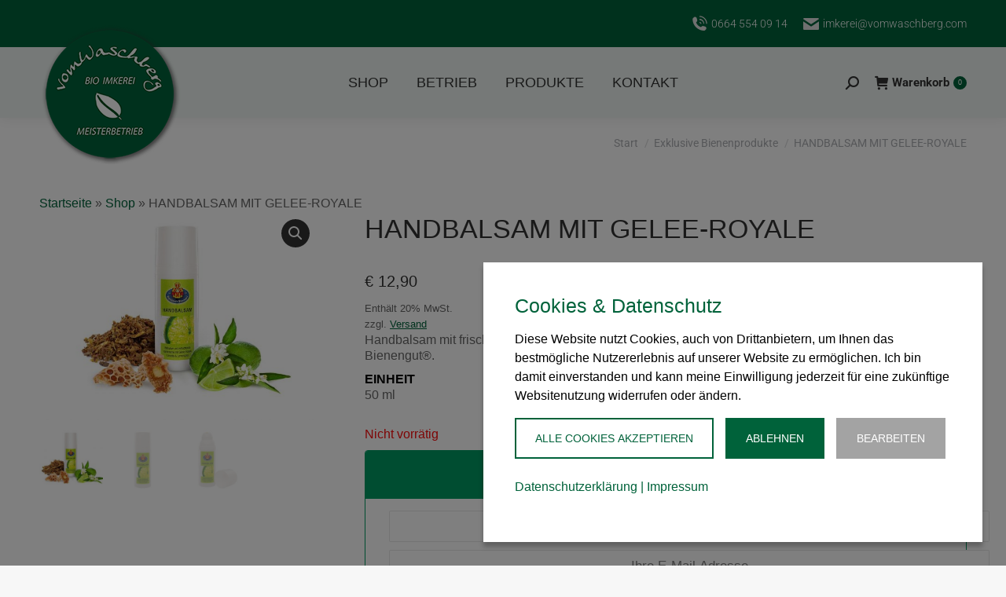

--- FILE ---
content_type: text/html; charset=UTF-8
request_url: https://www.biohonig24.at/Produkt/handbalsam-mit-gelee-royale/
body_size: 25290
content:
<!DOCTYPE html>
<!--[if !(IE 6) | !(IE 7) | !(IE 8)  ]><!-->
<html lang="de" class="no-js">
<!--<![endif]-->
<head>
	<meta charset="UTF-8" />
				<meta name="viewport" content="width=device-width, initial-scale=1, maximum-scale=1, user-scalable=0"/>
			<meta name="theme-color" content="#00623a"/>	<link rel="profile" href="https://gmpg.org/xfn/11" />
	<meta name='robots' content='index, follow, max-image-preview:large, max-snippet:-1, max-video-preview:-1' />

            <script data-no-defer="1" data-ezscrex="false" data-cfasync="false" data-pagespeed-no-defer data-cookieconsent="ignore">
                var ctPublicFunctions = {"_ajax_nonce":"400c1c5cff","_rest_nonce":"1496337219","_ajax_url":"\/vvu\/wp-admin\/admin-ajax.php","_rest_url":"https:\/\/www.biohonig24.at\/wp-json\/","data__cookies_type":"none","data__ajax_type":"rest","data__bot_detector_enabled":"0","data__frontend_data_log_enabled":1,"cookiePrefix":"","wprocket_detected":false,"host_url":"www.biohonig24.at","text__ee_click_to_select":"Klicke, um die gesamten Datumn auszuw\u00e4hlen","text__ee_original_email":"Die vollst\u00e4ndige Adresse lautet","text__ee_got_it":"Verstanden","text__ee_blocked":"Blockiert","text__ee_cannot_connect":"Kann keine Verbindung herstellen","text__ee_cannot_decode":"Kann E-Mail nicht dekodieren. Unbekannter Grund","text__ee_email_decoder":"CleanTalk E-Mail-Decoder","text__ee_wait_for_decoding":"Die Magie ist unterwegs!","text__ee_decoding_process":"Bitte warte einen Moment, w\u00e4hrend wir die KontaktDatumn entschl\u00fcsseln."}
            </script>
        
            <script data-no-defer="1" data-ezscrex="false" data-cfasync="false" data-pagespeed-no-defer data-cookieconsent="ignore">
                var ctPublic = {"_ajax_nonce":"400c1c5cff","settings__forms__check_internal":"0","settings__forms__check_external":"0","settings__forms__force_protection":0,"settings__forms__search_test":"1","settings__forms__wc_add_to_cart":"0","settings__data__bot_detector_enabled":"0","settings__sfw__anti_crawler":0,"blog_home":"https:\/\/www.biohonig24.at\/","pixel__setting":"3","pixel__enabled":false,"pixel__url":"https:\/\/moderate8-v4.cleantalk.org\/pixel\/b00a1a17d603aac9ccaa449a1f4a167e.gif","data__email_check_before_post":"1","data__email_check_exist_post":0,"data__cookies_type":"none","data__key_is_ok":true,"data__visible_fields_required":true,"wl_brandname":"Anti-Spam by CleanTalk","wl_brandname_short":"CleanTalk","ct_checkjs_key":55174686,"emailEncoderPassKey":"c5ba147c9cad5f06f4c336ef8fded99c","bot_detector_forms_excluded":"W10=","advancedCacheExists":false,"varnishCacheExists":false,"wc_ajax_add_to_cart":true,"theRealPerson":{"phrases":{"trpHeading":"Das \u201eEchte-Person\u201c-Abzeichen!","trpContent1":"Der Kommentator fungiert als echte Person und ist als kein Bot verifiziert.","trpContent2":" Anti-Spam von CleanTalk","trpContentLearnMore":"Mehr erfahren"},"trpContentLink":"https:\/\/cleantalk.org\/help\/the-real-person?utm_id=&amp;utm_term=&amp;utm_source=admin_side&amp;utm_medium=trp_badge&amp;utm_content=trp_badge_link_click&amp;utm_campaign=apbct_links","imgPersonUrl":"https:\/\/www.biohonig24.at\/vvu\/wp-content\/plugins\/cleantalk-spam-protect\/css\/images\/real_user.svg","imgShieldUrl":"https:\/\/www.biohonig24.at\/vvu\/wp-content\/plugins\/cleantalk-spam-protect\/css\/images\/shield.svg"}}
            </script>
        
	<!-- This site is optimized with the Yoast SEO Premium plugin v26.6 (Yoast SEO v26.7) - https://yoast.com/wordpress/plugins/seo/ -->
	<title>HANDBALSAM MIT GELEE-ROYALE - Biohonig24</title>
	<meta name="description" content="Handbalsam mit frischem Gelee-Royale für die tägliche Pflege samtweicher Hände vom Schloßwald-Bienengut®. EINHEIT 50 ml" />
	<link rel="canonical" href="https://www.biohonig24.at/Produkt/handbalsam-mit-gelee-royale/" />
	<meta property="og:locale" content="de_DE" />
	<meta property="og:type" content="product" />
	<meta property="og:title" content="HANDBALSAM MIT GELEE-ROYALE" />
	<meta property="og:description" content="Handbalsam mit frischem Gelee-Royale für die tägliche Pflege samtweicher Hände vom Schloßwald-Bienengut®.  EINHEIT 50 ml" />
	<meta property="og:url" content="https://www.biohonig24.at/Produkt/handbalsam-mit-gelee-royale/" />
	<meta property="og:site_name" content="Biohonig24" />
	<meta property="article:modified_time" content="2025-10-26T19:48:34+00:00" />
	<meta property="og:image" content="https://www.biohonig24.at/vvu/wp-content/uploads/2021/05/Handbalsam1-Web-orig.jpg" />
	<meta property="og:image:width" content="1024" />
	<meta property="og:image:height" content="768" />
	<meta property="og:image:type" content="image/jpeg" /><meta property="og:image" content="https://www.biohonig24.at/vvu/wp-content/uploads/2021/05/Handbalsam2-Web-orig.jpg" />
	<meta property="og:image:width" content="1024" />
	<meta property="og:image:height" content="768" />
	<meta property="og:image:type" content="image/jpeg" /><meta property="og:image" content="https://www.biohonig24.at/vvu/wp-content/uploads/2021/05/Handbalsam3-Web-orig.jpg" />
	<meta property="og:image:width" content="1024" />
	<meta property="og:image:height" content="768" />
	<meta property="og:image:type" content="image/jpeg" />
	<meta name="twitter:card" content="summary_large_image" />
	<meta name="twitter:label1" content="Preis" />
	<meta name="twitter:data1" content="&euro;&nbsp;12,90" />
	<meta name="twitter:label2" content="Verfügbarkeit" />
	<meta name="twitter:data2" content="ausverkauft" />
	<script type="application/ld+json" class="yoast-schema-graph">{"@context":"https://schema.org","@graph":[{"@type":["WebPage","ItemPage"],"@id":"https://www.biohonig24.at/Produkt/handbalsam-mit-gelee-royale/","url":"https://www.biohonig24.at/Produkt/handbalsam-mit-gelee-royale/","name":"HANDBALSAM MIT GELEE-ROYALE - Biohonig24","isPartOf":{"@id":"https://www.biohonig24.at/#website"},"primaryImageOfPage":{"@id":"https://www.biohonig24.at/Produkt/handbalsam-mit-gelee-royale/#primaryimage"},"image":{"@id":"https://www.biohonig24.at/Produkt/handbalsam-mit-gelee-royale/#primaryimage"},"thumbnailUrl":"https://www.biohonig24.at/vvu/wp-content/uploads/2021/05/Handbalsam1-Web-orig.jpg","breadcrumb":{"@id":"https://www.biohonig24.at/Produkt/handbalsam-mit-gelee-royale/#breadcrumb"},"inLanguage":"de","potentialAction":{"@type":"BuyAction","target":"https://www.biohonig24.at/Produkt/handbalsam-mit-gelee-royale/"}},{"@type":"ImageObject","inLanguage":"de","@id":"https://www.biohonig24.at/Produkt/handbalsam-mit-gelee-royale/#primaryimage","url":"https://www.biohonig24.at/vvu/wp-content/uploads/2021/05/Handbalsam1-Web-orig.jpg","contentUrl":"https://www.biohonig24.at/vvu/wp-content/uploads/2021/05/Handbalsam1-Web-orig.jpg","width":1024,"height":768,"caption":"Handbalsam Schlosswald-Bienengut"},{"@type":"BreadcrumbList","@id":"https://www.biohonig24.at/Produkt/handbalsam-mit-gelee-royale/#breadcrumb","itemListElement":[{"@type":"ListItem","position":1,"name":"Startseite","item":"https://www.biohonig24.at/"},{"@type":"ListItem","position":2,"name":"Shop","item":"https://www.biohonig24.at/shop/"},{"@type":"ListItem","position":3,"name":"HANDBALSAM MIT GELEE-ROYALE"}]},{"@type":"WebSite","@id":"https://www.biohonig24.at/#website","url":"https://www.biohonig24.at/","name":"Biohonig24","description":"Onlineshop von den WaschbergImkern","potentialAction":[{"@type":"SearchAction","target":{"@type":"EntryPoint","urlTemplate":"https://www.biohonig24.at/?s={search_term_string}"},"query-input":{"@type":"PropertyValueSpecification","valueRequired":true,"valueName":"search_term_string"}}],"inLanguage":"de"}]}</script>
	<meta property="product:price:amount" content="12.90" />
	<meta property="product:price:currency" content="EUR" />
	<meta property="og:availability" content="out of stock" />
	<meta property="product:availability" content="out of stock" />
	<meta property="product:retailer_item_id" content="701-7" />
	<meta property="product:condition" content="new" />
	<!-- / Yoast SEO Premium plugin. -->



<link rel="alternate" type="application/rss+xml" title="Biohonig24 &raquo; Feed" href="https://www.biohonig24.at/feed/" />
<link rel="alternate" type="application/rss+xml" title="Biohonig24 &raquo; Kommentar-Feed" href="https://www.biohonig24.at/comments/feed/" />
<link rel="alternate" title="oEmbed (JSON)" type="application/json+oembed" href="https://www.biohonig24.at/wp-json/oembed/1.0/embed?url=https%3A%2F%2Fwww.biohonig24.at%2FProdukt%2Fhandbalsam-mit-gelee-royale%2F" />
<link rel="alternate" title="oEmbed (XML)" type="text/xml+oembed" href="https://www.biohonig24.at/wp-json/oembed/1.0/embed?url=https%3A%2F%2Fwww.biohonig24.at%2FProdukt%2Fhandbalsam-mit-gelee-royale%2F&#038;format=xml" />
<style id='wp-img-auto-sizes-contain-inline-css'>
img:is([sizes=auto i],[sizes^="auto," i]){contain-intrinsic-size:3000px 1500px}
/*# sourceURL=wp-img-auto-sizes-contain-inline-css */
</style>
<link rel='stylesheet' id='german-market-blocks-integrations-css' href='https://www.biohonig24.at/vvu/wp-content/plugins/woocommerce-german-market/german-market-blocks/build/integrations.css?ver=3.53' media='all' />
<link rel='stylesheet' id='german-market-checkout-block-checkboxes-css' href='https://www.biohonig24.at/vvu/wp-content/plugins/woocommerce-german-market/german-market-blocks/build/blocks/checkout-checkboxes/style-index.css?ver=3.53' media='all' />
<link rel='stylesheet' id='german-market-product-charging-device-css' href='https://www.biohonig24.at/vvu/wp-content/plugins/woocommerce-german-market/german-market-blocks/build/blocks/product-charging-device/style-index.css?ver=3.53' media='all' />
<style id='wp-emoji-styles-inline-css'>

	img.wp-smiley, img.emoji {
		display: inline !important;
		border: none !important;
		box-shadow: none !important;
		height: 1em !important;
		width: 1em !important;
		margin: 0 0.07em !important;
		vertical-align: -0.1em !important;
		background: none !important;
		padding: 0 !important;
	}
/*# sourceURL=wp-emoji-styles-inline-css */
</style>
<style id='classic-theme-styles-inline-css'>
/*! This file is auto-generated */
.wp-block-button__link{color:#fff;background-color:#32373c;border-radius:9999px;box-shadow:none;text-decoration:none;padding:calc(.667em + 2px) calc(1.333em + 2px);font-size:1.125em}.wp-block-file__button{background:#32373c;color:#fff;text-decoration:none}
/*# sourceURL=/wp-includes/css/classic-themes.min.css */
</style>
<link rel='stylesheet' id='cleantalk-public-css-css' href='https://www.biohonig24.at/vvu/wp-content/plugins/cleantalk-spam-protect/css/cleantalk-public.min.css?ver=6.70.1_1766160965' media='all' />
<link rel='stylesheet' id='cleantalk-email-decoder-css-css' href='https://www.biohonig24.at/vvu/wp-content/plugins/cleantalk-spam-protect/css/cleantalk-email-decoder.min.css?ver=6.70.1_1766160965' media='all' />
<link rel='stylesheet' id='cleantalk-trp-css-css' href='https://www.biohonig24.at/vvu/wp-content/plugins/cleantalk-spam-protect/css/cleantalk-trp.min.css?ver=6.70.1_1766160965' media='all' />
<link rel='stylesheet' id='contact-form-7-css' href='https://www.biohonig24.at/vvu/wp-content/plugins/contact-form-7/includes/css/styles.css?ver=6.1.4' media='all' />
<link rel='stylesheet' id='photoswipe-css' href='https://www.biohonig24.at/vvu/wp-content/plugins/woocommerce/assets/css/photoswipe/photoswipe.min.css?ver=10.4.3' media='all' />
<link rel='stylesheet' id='photoswipe-default-skin-css' href='https://www.biohonig24.at/vvu/wp-content/plugins/woocommerce/assets/css/photoswipe/default-skin/default-skin.min.css?ver=10.4.3' media='all' />
<style id='woocommerce-inline-inline-css'>
.woocommerce form .form-row .required { visibility: visible; }
/*# sourceURL=woocommerce-inline-inline-css */
</style>
<link rel='stylesheet' id='the7-font-css' href='https://www.biohonig24.at/vvu/wp-content/themes/dt-the7/fonts/icomoon-the7-font/icomoon-the7-font.min.css?ver=14.0.1.1' media='all' />
<link rel='stylesheet' id='flexible-shipping-free-shipping-css' href='https://www.biohonig24.at/vvu/wp-content/plugins/flexible-shipping/assets/dist/css/free-shipping.css?ver=6.5.3.2' media='all' />
<link rel='stylesheet' id='german-market-blocks-order-button-position-css' href='https://www.biohonig24.at/vvu/wp-content/plugins/woocommerce-german-market/german-market-blocks/additional-css/order-button-checkout-fields.css?ver=3.53' media='all' />
<link rel='stylesheet' id='dt-web-fonts-css' href='//www.biohonig24.at/vvu/wp-content/uploads/omgf/dt-web-fonts/dt-web-fonts.css?ver=1661172882' media='all' />
<link rel='stylesheet' id='dt-main-css' href='https://www.biohonig24.at/vvu/wp-content/themes/dt-the7/css/main.min.css?ver=14.0.1.1' media='all' />
<style id='dt-main-inline-css'>
body #load {
  display: block;
  height: 100%;
  overflow: hidden;
  position: fixed;
  width: 100%;
  z-index: 9901;
  opacity: 1;
  visibility: visible;
  transition: all .35s ease-out;
}
.load-wrap {
  width: 100%;
  height: 100%;
  background-position: center center;
  background-repeat: no-repeat;
  text-align: center;
  display: -ms-flexbox;
  display: -ms-flex;
  display: flex;
  -ms-align-items: center;
  -ms-flex-align: center;
  align-items: center;
  -ms-flex-flow: column wrap;
  flex-flow: column wrap;
  -ms-flex-pack: center;
  -ms-justify-content: center;
  justify-content: center;
}
.load-wrap > svg {
  position: absolute;
  top: 50%;
  left: 50%;
  transform: translate(-50%,-50%);
}
#load {
  background: var(--the7-elementor-beautiful-loading-bg,#ffffff);
  --the7-beautiful-spinner-color2: var(--the7-beautiful-spinner-color,#00623a);
}

/*# sourceURL=dt-main-inline-css */
</style>
<link rel='stylesheet' id='the7-custom-scrollbar-css' href='https://www.biohonig24.at/vvu/wp-content/themes/dt-the7/lib/custom-scrollbar/custom-scrollbar.min.css?ver=14.0.1.1' media='all' />
<link rel='stylesheet' id='the7-wpbakery-css' href='https://www.biohonig24.at/vvu/wp-content/themes/dt-the7/css/wpbakery.min.css?ver=14.0.1.1' media='all' />
<link rel='stylesheet' id='woocommerce-de_frontend_styles-css' href='https://www.biohonig24.at/vvu/wp-content/plugins/woocommerce-german-market/css/frontend.min.css?ver=3.53' media='all' />
<link rel='stylesheet' id='the7-css-vars-css' href='https://www.biohonig24.at/vvu/wp-content/uploads/the7-css/css-vars.css?ver=e980be45fdd2' media='all' />
<link rel='stylesheet' id='dt-custom-css' href='https://www.biohonig24.at/vvu/wp-content/uploads/the7-css/custom.css?ver=e980be45fdd2' media='all' />
<link rel='stylesheet' id='wc-dt-custom-css' href='https://www.biohonig24.at/vvu/wp-content/uploads/the7-css/compatibility/wc-dt-custom.css?ver=e980be45fdd2' media='all' />
<link rel='stylesheet' id='dt-media-css' href='https://www.biohonig24.at/vvu/wp-content/uploads/the7-css/media.css?ver=e980be45fdd2' media='all' />
<link rel='stylesheet' id='the7-mega-menu-css' href='https://www.biohonig24.at/vvu/wp-content/uploads/the7-css/mega-menu.css?ver=e980be45fdd2' media='all' />
<link rel='stylesheet' id='style-css' href='https://www.biohonig24.at/vvu/wp-content/themes/dt-the7/style.css?ver=14.0.1.1' media='all' />
<style id='wp-dynamic-css-cc-bottom-right-style-inline-css'>
#cc-cookie-message { position: fixed; right: 30px; bottom: 30px; width: 100%; max-height: calc(100vh - 60px); max-width: 555px; background-color: #ffffff; color: #000000; font-size: 16px; padding: 2.5rem; overflow: auto; box-shadow: 0 6px 6px rgba(0, 0, 0, 0.25); z-index: 9999; margin-left: 30px; }  .cc-cookie-section { border-bottom: 1px solid; padding-bottom: 20px; margin-bottom: 20px; }  #cc-cookie-message p:last-child { text-align: left!important; }  #cc-cookie-message button#cc-cookie-accept { margin-left: 0px; }  #cc-cookie-message button#cc-cookie-necessary.cc-is-style-link { margin: unset; }  .cc-cookie-links { margin: 10px 0 15px 0; }  @media screen and (max-width: 480px) { #cc-cookie-message { max-width: 100%; max-height: 100vh; width: 100%; left: 0; right: 0; bottom: 0; margin: 0 auto; }      #cc-cookie-message { padding: 2rem 2rem 1.5rem; } }
/*# sourceURL=wp-dynamic-css-cc-bottom-right-style-inline-css */
</style>
<style id='wp-dynamic-css-cc-dynamic-style-inline-css'>
#cc-cookie-overlay { display: block; height: 100%; width: 100%; position: fixed; background: rgba(0,0,0,0.5); z-index: 999; left: 0px; top: 0px; overflow-x: hidden; transition: all 0.5s ease 0s; }  #cc-cookie-message h4 { color: #00623a; font-size: 25px; font-weight: 500; margin-bottom: 10px; margin-top: 0px; }  #cc-cookie-message ul { margin: 0; }  #cc-cookie-message li { width: 100% !important; display: block !important; }  #cc-cookie-message h5 { color: #00623a; font-size: calc(25px - 50%); font-weight: 500; margin-bottom: 10px; margin-top: 0px; }  #cc-cookie-message p, #cc-cookie-message ul { color: #000000; font-size: 16px; line-height: 1.5em; margin: 1rem 0; padding-left: 0; }  #cc-cookie-message li { width: 49%; display: inline-block; }  #cc-cookie-message a, #cc-cookie-message button.cc-is-style-link{ border: none; color: #00623a; text-decoration: none; font-size: 16px; padding-bottom: 2px; cursor: pointer; transition: all 0.3s ease-in; }  #cc-cookie-message button.cc-is-style-link { text-transform: none; background-color: initial; padding: initial; margin: initial; font-weight: initial; line-height: inherit; }  #cc-cookie-message button#cc-cookie-necessary:not(.cc-is-style-link) { color: #ffffff; background: #00623a; }  #cc-cookie-message button#cc-cookie-necessary:not(.cc-is-style-link):hover, #cc-cookie-message button#cc-cookie-necessary:not(.cc-is-style-link):focus { color: #00623a; background: #ffffff; border: 2px solid #00623a; }  #cc-cookie-message #cc-cookie-necessary { color: #ffffff; }  #cc-cookie-message .cc-cookie-links, #cc-cookie-message .cc-cookie-links a { color: #00623a; text-decoration: none; font-size: 16px; padding-bottom: 2px; cursor: pointer; transition: all 0.3s ease-in; }  #cc-cookie-message a:hover, #cc-cookie-message .cc-cookie-links a:hover, #cc-cookie-message button.cc-is-style-link:hover, #cc-cookie-message a:focus, #cc-cookie-message .cc-cookie-links a:focus, #cc-cookie-message button.cc-is-style-link:focus { color: #00623a; text-decoration: underline; transition: all 0.3s ease-in; }  #cc-cookie-message button.cc-is-style-link:hover, #cc-cookie-message button.cc-is-style-link:focus { border: none; }  #cc-cookie-message label { cursor: pointer; }  #cc-cookie-description { margin: 0; }  #cc-cookie-message button { border: 2px solid transparent; background: #00623a; color: #ffffff; font-size: 14px; padding: 1rem 1.5rem; text-transform: uppercase; border-radius: 0; margin-right: 15px; margin-bottom: .5rem; cursor: pointer; transition: all 0.3s ease-in; }  #cc-cookie-message button:hover, #cc-cookie-message button:focus { border: 2px solid #00623a; background: #ffffff; color: #00623a; }  #cc-cookie-message button:last-child { margin-right: 0; }  #cc-cookie-message button:hover { transition: all 0.3s ease-in; }  button#cc-cookie-advanced { background: #a3a3a3; color: #ffffff; font-size: 14px; }  button#cc-cookie-advanced:hover, button#cc-cookie-advanced:focus { background: #ffffff; color: #a3a3a3; border: 2px solid #a3a3a3; transition: all 0.3s ease-in; }  #cc-cookie-message button:disabled { opacity: 0.3; }  button#cc-cookie-necessary.cc-is-style-link { display: block; margin-left: auto; margin-right: auto; }  #cc-cookie-types { padding-top: 20px; }  .is-advanced #cc-cookie-accept-selection { display: none !important; }  .is-advanced .cc-group-headline { font-weight: bold; }  .cc-cookie-section > p { margin-bottom: 0; }  #cc-cookie-message input[type="checkbox"] { float: none; margin-top: 0; margin-right: 5px; }  .cc-row.cc-row-accept .cc-value { align-content: center; display: flex; }  #cc-cookie-message .cc-status { display: inline-block; }  #cc-cookie-message .cc-status .cc-status-checked, #cc-cookie-message input.cc_cookie[type=checkbox]:checked + .cc-status .cc-status-unchecked { display: none; }  #cc-cookie-message input.cc_cookie[type=checkbox]:checked + .cc-status .cc-status-checked { display: inline-block; }  .cc-cookie-details .cc-row { display: flex; overflow-wrap: anywhere; }  .cc-cookie-details .cc-prop { flex: 0 0 40%; max-width: 40%; font-weight: bold; }  .cc-cookie-details .cc-value a { font-size: 100% !important; }  #cc-all-marketing-cookies, #cc-all-statistics-cookies, #cc-all-external-media-cookies { margin-right: 5px; }  .cc-cookie-detailed { display: none; margin-top: 15px; }  .cc-cookie-detailed li { padding-left: 1.5rem; }  .theme-wordpress-theme-atomion input.cc_checkbox { opacity: 0; display: inline-block; }  .theme-wordpress-theme-atomion #cc-cookie-message input[type="checkbox"].cc_checkbox { margin-right: 0; }  @media screen and (max-width: 480px) { .cc-cookie-details .cc-row { flex-direction: column; }      .cc-cookie-details .cc-prop { flex: 0 0 100%; max-width: 100%; }      #cc-cookie-message button { width: 100%; margin-right: 0; } }    p.cc_accept_box { background: #EFEFEF; padding: 3rem; display: flex; flex-wrap: wrap; flex-flow: column; align-items: center; }    @media print { #cc-cookie-message,      #cc-cookie-overlay { display: none !important; }  }
/*# sourceURL=wp-dynamic-css-cc-dynamic-style-inline-css */
</style>
<link rel='stylesheet' id='cwginstock_frontend_css-css' href='https://www.biohonig24.at/vvu/wp-content/plugins/back-in-stock-notifier-for-woocommerce/assets/css/frontend.min.css?ver=6.3.0' media='' />
<link rel='stylesheet' id='cwginstock_bootstrap-css' href='https://www.biohonig24.at/vvu/wp-content/plugins/back-in-stock-notifier-for-woocommerce/assets/css/bootstrap.min.css?ver=6.3.0' media='' />
<script src="https://www.biohonig24.at/vvu/wp-includes/js/jquery/jquery.min.js?ver=3.7.1" id="jquery-core-js"></script>
<script src="https://www.biohonig24.at/vvu/wp-includes/js/jquery/jquery-migrate.min.js?ver=3.4.1" id="jquery-migrate-js"></script>
<script src="https://www.biohonig24.at/vvu/wp-content/plugins/cleantalk-spam-protect/js/apbct-public-bundle_gathering.min.js?ver=6.70.1_1766160965" id="apbct-public-bundle_gathering.min-js-js"></script>
<script src="https://www.biohonig24.at/vvu/wp-content/plugins/woocommerce/assets/js/jquery-blockui/jquery.blockUI.min.js?ver=2.7.0-wc.10.4.3" id="wc-jquery-blockui-js" data-wp-strategy="defer"></script>
<script id="wc-add-to-cart-js-extra">
var wc_add_to_cart_params = {"ajax_url":"/vvu/wp-admin/admin-ajax.php","wc_ajax_url":"/?wc-ajax=%%endpoint%%","i18n_view_cart":"Warenkorb anzeigen","cart_url":"https://www.biohonig24.at/warenkorb/","is_cart":"","cart_redirect_after_add":"no"};
//# sourceURL=wc-add-to-cart-js-extra
</script>
<script src="https://www.biohonig24.at/vvu/wp-content/plugins/woocommerce/assets/js/frontend/add-to-cart.min.js?ver=10.4.3" id="wc-add-to-cart-js" data-wp-strategy="defer"></script>
<script src="https://www.biohonig24.at/vvu/wp-content/plugins/woocommerce/assets/js/zoom/jquery.zoom.min.js?ver=1.7.21-wc.10.4.3" id="wc-zoom-js" defer data-wp-strategy="defer"></script>
<script src="https://www.biohonig24.at/vvu/wp-content/plugins/woocommerce/assets/js/flexslider/jquery.flexslider.min.js?ver=2.7.2-wc.10.4.3" id="wc-flexslider-js" defer data-wp-strategy="defer"></script>
<script src="https://www.biohonig24.at/vvu/wp-content/plugins/woocommerce/assets/js/photoswipe/photoswipe.min.js?ver=4.1.1-wc.10.4.3" id="wc-photoswipe-js" defer data-wp-strategy="defer"></script>
<script src="https://www.biohonig24.at/vvu/wp-content/plugins/woocommerce/assets/js/photoswipe/photoswipe-ui-default.min.js?ver=4.1.1-wc.10.4.3" id="wc-photoswipe-ui-default-js" defer data-wp-strategy="defer"></script>
<script id="wc-single-product-js-extra">
var wc_single_product_params = {"i18n_required_rating_text":"Bitte w\u00e4hle eine Bewertung","i18n_rating_options":["1 von 5\u00a0Sternen","2 von 5\u00a0Sternen","3 von 5\u00a0Sternen","4 von 5\u00a0Sternen","5 von 5\u00a0Sternen"],"i18n_product_gallery_trigger_text":"Bildergalerie im Vollbildmodus anzeigen","review_rating_required":"yes","flexslider":{"rtl":false,"animation":"slide","smoothHeight":true,"directionNav":false,"controlNav":"thumbnails","slideshow":false,"animationSpeed":500,"animationLoop":false,"allowOneSlide":false},"zoom_enabled":"1","zoom_options":[],"photoswipe_enabled":"1","photoswipe_options":{"shareEl":false,"closeOnScroll":false,"history":false,"hideAnimationDuration":0,"showAnimationDuration":0},"flexslider_enabled":"1"};
//# sourceURL=wc-single-product-js-extra
</script>
<script src="https://www.biohonig24.at/vvu/wp-content/plugins/woocommerce/assets/js/frontend/single-product.min.js?ver=10.4.3" id="wc-single-product-js" defer data-wp-strategy="defer"></script>
<script src="https://www.biohonig24.at/vvu/wp-content/plugins/woocommerce/assets/js/js-cookie/js.cookie.min.js?ver=2.1.4-wc.10.4.3" id="wc-js-cookie-js" defer data-wp-strategy="defer"></script>
<script id="woocommerce-js-extra">
var woocommerce_params = {"ajax_url":"/vvu/wp-admin/admin-ajax.php","wc_ajax_url":"/?wc-ajax=%%endpoint%%","i18n_password_show":"Passwort anzeigen","i18n_password_hide":"Passwort ausblenden"};
//# sourceURL=woocommerce-js-extra
</script>
<script src="https://www.biohonig24.at/vvu/wp-content/plugins/woocommerce/assets/js/frontend/woocommerce.min.js?ver=10.4.3" id="woocommerce-js" defer data-wp-strategy="defer"></script>
<script src="https://www.biohonig24.at/vvu/wp-content/plugins/js_composer/assets/js/vendors/woocommerce-add-to-cart.js?ver=8.7.2" id="vc_woocommerce-add-to-cart-js-js"></script>
<script id="cc-ihavecookies-js-js-extra">
var cc_cookie = {"cookie_name":"cookie-cracker_1","cookie_set":"","cookie_version":"1","headline":"Cookies & Datenschutz","description_text":"Diese Website nutzt Cookies, auch von Drittanbietern, um Ihnen das bestm\u00f6gliche Nutzererlebnis auf unserer Website zu erm\u00f6glichen. Ich bin damit einverstanden und kann meine Einwilligung jederzeit f\u00fcr eine zuk\u00fcnftige Websitenutzung widerrufen oder \u00e4ndern.","layout":"bottom-right","expiration_time":"90","privacy_page":"https://www.biohonig24.at/datenschutzerklaerung/","privacy_page_label":"Datenschutzerkl\u00e4rung","imprint_page":"https://www.biohonig24.at/impressum/","imprint_page_label":"Impressum","accept_button_order":"1","accept_button_text":"Alle Cookies akzeptieren","accept_selection_order":"4","accept_selection":"Auswahl akzeptieren","customize_button_order":"3","customize_button_text":"Bearbeiten","necessary_button_order":"2","necessary_button_type":"type-button","necessary_button_text":"Ablehnen","cookie_type_title":"W\u00e4hle die Cookies, die du akzeptieren m\u00f6chtest","necessary":"","necessary_desc":"","checkedLabel":"An","uncheckedLabel":"Aus","embed_on":"1","tracking_codes":"","more_information":"Mehr Informationen","less_information":"Weniger Informationen","groups":{"internal_type":"custom","initial_checked":"off","necessary":"on","0":{"id":"technischnotwendig","description":"Diese Cookies sind technisch notwendig und f\u00fcr die Nutzung der Website erforderlich.","initial_checked":1,"necessary":1,"internal_type":"system","headline":"Technisch notwendig"},"1":{"id":"statistiken","description":"Statistik-Cookies sammeln anonymisierte Informationen. Diese Informationen helfen uns zu verstehen, wie Besucher unsere Website nutzen.","initial_checked":0,"necessary":0,"headline":"Statistiken"},"2":{"id":"marketing","description":"Marketing-Cookies werden f\u00fcr Marketingma\u00dfnahmen verwendet, z.B. um personalisierte Werbeinhalte bereitzustellen.","initial_checked":0,"necessary":0,"headline":"Marketing"},"3":{"id":"externemedien","description":"Diese Cookies werden von externen Anbietern gesetzt, um deren Dienste, wie z.B. das Einbetten von Inhalten fremder Websites, zu nutzen.","initial_checked":0,"necessary":0,"headline":"Externe Medien"}},"cookieLabelName":"Name","cookieLabelProvider":"Provider","cookieLabelUsage":"Nutzung","cookieLabelCookies":"Cookies","cookieLabelAccept":"Akzeptieren","cookieLabelPrivacyLink":"Datenschutzerkl\u00e4rung","cookieLabelLifetime":"Laufzeit","ajaxUrl":"https://www.biohonig24.at/vvu/wp-admin/admin-ajax.php","assetsUrl":"https://www.biohonig24.at/vvu/wp-content/plugins/cookie-cracker/assets","is_preview":"","nonce_field":"5eb94e71c7","cc_groups":[{"id":"technischnotwendig","description":"Diese Cookies sind technisch notwendig und f\u00fcr die Nutzung der Website erforderlich.","initial_checked":1,"necessary":1,"internal_type":"system","headline":"Technisch notwendig","index":"technischnotwendig","scriptCount":3},{"id":"statistiken","description":"Statistik-Cookies sammeln anonymisierte Informationen. Diese Informationen helfen uns zu verstehen, wie Besucher unsere Website nutzen.","initial_checked":0,"necessary":0,"headline":"Statistiken","index":"statistiken","scriptCount":0},{"id":"marketing","description":"Marketing-Cookies werden f\u00fcr Marketingma\u00dfnahmen verwendet, z.B. um personalisierte Werbeinhalte bereitzustellen.","initial_checked":0,"necessary":0,"headline":"Marketing","index":"marketing","scriptCount":0},{"id":"externemedien","description":"Diese Cookies werden von externen Anbietern gesetzt, um deren Dienste, wie z.B. das Einbetten von Inhalten fremder Websites, zu nutzen.","initial_checked":0,"necessary":0,"headline":"Externe Medien","index":"externemedien","scriptCount":1}],"cc_scripts":{"technischnotwendig":[{"id":"cookie-cracker","internal_type":"system","label":"Cookie Cracker","cookie_group":"technischnotwendig","provider":"Eigent\u00fcmer dieser Website","cookies":"cookie-cracker_1, cookie-cracker_1_prefs","lifetime":"90 Tage","privacy_link":"https://www.biohonig24.at/datenschutzerklaerung/","description":"Speichert die Einstellungen Ihrer Cookie-Auswahl.","tcf_type":"","optout_code":"","optin_code":""},{"id":"woocommerce","internal_type":"custom","label":"WooCommerce","cookie_group":"technischnotwendig","provider":"Eigent\u00fcmer dieser Website","cookies":"woocommerce_cart_hash, woocommerce_items_in_cart, wp_woocommerce_session_, woocommerce_recently_viewed, store_notice[notice id]","lifetime":"Sitzung 2 Tage","privacy_link":"","description":"Die Cookies werden ben\u00f6tigt, um festzustellen, ob sich der Inhalt des Warenkorbs, oder andere Datumn \u00e4ndern. Enth\u00e4lt einen eindeutigen Code f\u00fcr jeden Kunden, so dass WarenkorbDatumn aus der Datumnbank dem korrekten Kunden zugeordnet werden k\u00f6nnen. Erm\u00f6glicht es den Kunden, die Shop-Benachrichtigungen auszublenden.","tcf_type":"","optout_code":"","optin_code":""},{"id":"wordPress-user-login","internal_type":"custom","label":"WordPress Login","cookie_group":"technischnotwendig","provider":"Eigent\u00fcmer dieser Website","cookies":"wordpress_*, wordpress_logged_in_*, wp-settings-*-*, wordpress_test_cookie","lifetime":"Sitzung","privacy_link":"","description":"Die Cookies speichern die AnmeldeDatumn eines angemeldeten Benutzers als Hash, Anmeldestatus und Benutzer-ID sowie benutzerbezogene Einstellungen f\u00fcr das WordPress Backend.","tcf_type":"","optout_code":"","optin_code":""}],"externemedien":[{"id":"googlemaps","internal_type":"custom","label":"Google Maps","cookie_group":"externemedien","provider":"Google Ireland Limited","cookies":"SSID, SAPISID, APISID, HSID, SID, __Secure-3PSID, SEARCH_SAMESITE, CONSENT, 1P_JAR","lifetime":"Sitzung","privacy_link":"https://policies.google.com/privacy","description":"Auf dieser Website wird der Dienst Google Maps verwendet, welcher Cookies setzt. Google Maps zeigt Karten auf der Website als iframe, oder direkt eingebettet als Teil der Website \u00fcber JavaScript an. Auf dem Client des Nutzers werden keine Cookies im technischen Sinne gesetzt, jedoch werden technische und personenbezogene Datumn wie die IP-Adresse vom Client an den Server des Dienstanbieters \u00fcbertragen, um die Nutzung des Dienstes zu erm\u00f6glichen.","tcf_type":"","optout_code":"","optin_code":""}]},"is_imprint":"","same_site":"Lax"};
//# sourceURL=cc-ihavecookies-js-js-extra
</script>
<script src="https://www.biohonig24.at/vvu/wp-content/plugins/cookie-cracker/assets/cc-ihavecookies.min.js?ver=1.1" id="cc-ihavecookies-js-js"></script>
<script id="cc-cookie-js-js-extra">
var cc_cookie = {"cookie_name":"cookie-cracker_1","cookie_set":"","cookie_version":"1","headline":"Cookies & Datenschutz","description_text":"Diese Website nutzt Cookies, auch von Drittanbietern, um Ihnen das bestm\u00f6gliche Nutzererlebnis auf unserer Website zu erm\u00f6glichen. Ich bin damit einverstanden und kann meine Einwilligung jederzeit f\u00fcr eine zuk\u00fcnftige Websitenutzung widerrufen oder \u00e4ndern.","layout":"bottom-right","expiration_time":"90","privacy_page":"https://www.biohonig24.at/datenschutzerklaerung/","privacy_page_label":"Datenschutzerkl\u00e4rung","imprint_page":"https://www.biohonig24.at/impressum/","imprint_page_label":"Impressum","accept_button_order":"1","accept_button_text":"Alle Cookies akzeptieren","accept_selection_order":"4","accept_selection":"Auswahl akzeptieren","customize_button_order":"3","customize_button_text":"Bearbeiten","necessary_button_order":"2","necessary_button_type":"type-button","necessary_button_text":"Ablehnen","cookie_type_title":"W\u00e4hle die Cookies, die du akzeptieren m\u00f6chtest","necessary":"","necessary_desc":"","checkedLabel":"An","uncheckedLabel":"Aus","embed_on":"1","tracking_codes":"","more_information":"Mehr Informationen","less_information":"Weniger Informationen","groups":{"internal_type":"custom","initial_checked":"off","necessary":"on","0":{"id":"technischnotwendig","description":"Diese Cookies sind technisch notwendig und f\u00fcr die Nutzung der Website erforderlich.","initial_checked":1,"necessary":1,"internal_type":"system","headline":"Technisch notwendig"},"1":{"id":"statistiken","description":"Statistik-Cookies sammeln anonymisierte Informationen. Diese Informationen helfen uns zu verstehen, wie Besucher unsere Website nutzen.","initial_checked":0,"necessary":0,"headline":"Statistiken"},"2":{"id":"marketing","description":"Marketing-Cookies werden f\u00fcr Marketingma\u00dfnahmen verwendet, z.B. um personalisierte Werbeinhalte bereitzustellen.","initial_checked":0,"necessary":0,"headline":"Marketing"},"3":{"id":"externemedien","description":"Diese Cookies werden von externen Anbietern gesetzt, um deren Dienste, wie z.B. das Einbetten von Inhalten fremder Websites, zu nutzen.","initial_checked":0,"necessary":0,"headline":"Externe Medien"}},"cookieLabelName":"Name","cookieLabelProvider":"Provider","cookieLabelUsage":"Nutzung","cookieLabelCookies":"Cookies","cookieLabelAccept":"Akzeptieren","cookieLabelPrivacyLink":"Datenschutzerkl\u00e4rung","cookieLabelLifetime":"Laufzeit","ajaxUrl":"https://www.biohonig24.at/vvu/wp-admin/admin-ajax.php","assetsUrl":"https://www.biohonig24.at/vvu/wp-content/plugins/cookie-cracker/assets","is_preview":"","nonce_field":"5eb94e71c7","cc_groups":[{"id":"technischnotwendig","description":"Diese Cookies sind technisch notwendig und f\u00fcr die Nutzung der Website erforderlich.","initial_checked":1,"necessary":1,"internal_type":"system","headline":"Technisch notwendig","index":"technischnotwendig","scriptCount":3},{"id":"statistiken","description":"Statistik-Cookies sammeln anonymisierte Informationen. Diese Informationen helfen uns zu verstehen, wie Besucher unsere Website nutzen.","initial_checked":0,"necessary":0,"headline":"Statistiken","index":"statistiken","scriptCount":0},{"id":"marketing","description":"Marketing-Cookies werden f\u00fcr Marketingma\u00dfnahmen verwendet, z.B. um personalisierte Werbeinhalte bereitzustellen.","initial_checked":0,"necessary":0,"headline":"Marketing","index":"marketing","scriptCount":0},{"id":"externemedien","description":"Diese Cookies werden von externen Anbietern gesetzt, um deren Dienste, wie z.B. das Einbetten von Inhalten fremder Websites, zu nutzen.","initial_checked":0,"necessary":0,"headline":"Externe Medien","index":"externemedien","scriptCount":1}],"cc_scripts":{"technischnotwendig":[{"id":"cookie-cracker","internal_type":"system","label":"Cookie Cracker","cookie_group":"technischnotwendig","provider":"Eigent\u00fcmer dieser Website","cookies":"cookie-cracker_1, cookie-cracker_1_prefs","lifetime":"90 Tage","privacy_link":"https://www.biohonig24.at/datenschutzerklaerung/","description":"Speichert die Einstellungen Ihrer Cookie-Auswahl.","tcf_type":"","optout_code":"","optin_code":""},{"id":"woocommerce","internal_type":"custom","label":"WooCommerce","cookie_group":"technischnotwendig","provider":"Eigent\u00fcmer dieser Website","cookies":"woocommerce_cart_hash, woocommerce_items_in_cart, wp_woocommerce_session_, woocommerce_recently_viewed, store_notice[notice id]","lifetime":"Sitzung 2 Tage","privacy_link":"","description":"Die Cookies werden ben\u00f6tigt, um festzustellen, ob sich der Inhalt des Warenkorbs, oder andere Datumn \u00e4ndern. Enth\u00e4lt einen eindeutigen Code f\u00fcr jeden Kunden, so dass WarenkorbDatumn aus der Datumnbank dem korrekten Kunden zugeordnet werden k\u00f6nnen. Erm\u00f6glicht es den Kunden, die Shop-Benachrichtigungen auszublenden.","tcf_type":"","optout_code":"","optin_code":""},{"id":"wordPress-user-login","internal_type":"custom","label":"WordPress Login","cookie_group":"technischnotwendig","provider":"Eigent\u00fcmer dieser Website","cookies":"wordpress_*, wordpress_logged_in_*, wp-settings-*-*, wordpress_test_cookie","lifetime":"Sitzung","privacy_link":"","description":"Die Cookies speichern die AnmeldeDatumn eines angemeldeten Benutzers als Hash, Anmeldestatus und Benutzer-ID sowie benutzerbezogene Einstellungen f\u00fcr das WordPress Backend.","tcf_type":"","optout_code":"","optin_code":""}],"externemedien":[{"id":"googlemaps","internal_type":"custom","label":"Google Maps","cookie_group":"externemedien","provider":"Google Ireland Limited","cookies":"SSID, SAPISID, APISID, HSID, SID, __Secure-3PSID, SEARCH_SAMESITE, CONSENT, 1P_JAR","lifetime":"Sitzung","privacy_link":"https://policies.google.com/privacy","description":"Auf dieser Website wird der Dienst Google Maps verwendet, welcher Cookies setzt. Google Maps zeigt Karten auf der Website als iframe, oder direkt eingebettet als Teil der Website \u00fcber JavaScript an. Auf dem Client des Nutzers werden keine Cookies im technischen Sinne gesetzt, jedoch werden technische und personenbezogene Datumn wie die IP-Adresse vom Client an den Server des Dienstanbieters \u00fcbertragen, um die Nutzung des Dienstes zu erm\u00f6glichen.","tcf_type":"","optout_code":"","optin_code":""}]},"is_imprint":"","same_site":"Lax"};
//# sourceURL=cc-cookie-js-js-extra
</script>
<script src="https://www.biohonig24.at/vvu/wp-content/plugins/cookie-cracker/assets/cc-cookies.min.js?ver=1.1" id="cc-cookie-js-js"></script>
<script id="dt-above-fold-js-extra">
var dtLocal = {"themeUrl":"https://www.biohonig24.at/vvu/wp-content/themes/dt-the7","passText":"Um diesen gesch\u00fctzten Eintrag anzusehen, geben Sie bitte das Passwort ein:","moreButtonText":{"loading":"Lade...","loadMore":"Mehr laden"},"postID":"219","ajaxurl":"https://www.biohonig24.at/vvu/wp-admin/admin-ajax.php","REST":{"baseUrl":"https://www.biohonig24.at/wp-json/the7/v1","endpoints":{"sendMail":"/send-mail"}},"contactMessages":{"required":"One or more fields have an error. Please check and try again.","terms":"Please accept the privacy policy.","fillTheCaptchaError":"Please, fill the captcha."},"captchaSiteKey":"","ajaxNonce":"839bcc361a","pageData":"","themeSettings":{"smoothScroll":"off","lazyLoading":false,"desktopHeader":{"height":90},"ToggleCaptionEnabled":"disabled","ToggleCaption":"Navigation","floatingHeader":{"showAfter":94,"showMenu":true,"height":60,"logo":{"showLogo":true,"html":"\u003Cimg class=\" preload-me\" src=\"https://www.biohonig24.at/vvu/wp-content/uploads/2021/04/Logo-Meisterbetrieb.png\" srcset=\"https://www.biohonig24.at/vvu/wp-content/uploads/2021/04/Logo-Meisterbetrieb.png 250w, https://www.biohonig24.at/vvu/wp-content/uploads/2021/04/Logo-Meisterbetrieb.png 250w\" width=\"250\" height=\"56\"   sizes=\"250px\" alt=\"Biohonig24\" /\u003E","url":"https://www.biohonig24.at/"}},"topLine":{"floatingTopLine":{"logo":{"showLogo":false,"html":""}}},"mobileHeader":{"firstSwitchPoint":992,"secondSwitchPoint":778,"firstSwitchPointHeight":60,"secondSwitchPointHeight":60,"mobileToggleCaptionEnabled":"disabled","mobileToggleCaption":"Menu"},"stickyMobileHeaderFirstSwitch":{"logo":{"html":"\u003Cimg class=\" preload-me\" src=\"https://www.biohonig24.at/vvu/wp-content/uploads/2021/04/Logo-rund_mobil_2.png\" srcset=\"https://www.biohonig24.at/vvu/wp-content/uploads/2021/04/Logo-rund_mobil_2.png 150w, https://www.biohonig24.at/vvu/wp-content/uploads/2021/04/Logo-rund_mobil_2.png 150w\" width=\"150\" height=\"150\"   sizes=\"150px\" alt=\"Biohonig24\" /\u003E"}},"stickyMobileHeaderSecondSwitch":{"logo":{"html":"\u003Cimg class=\" preload-me\" src=\"https://www.biohonig24.at/vvu/wp-content/uploads/2021/04/Logo-rund_mobil_2.png\" srcset=\"https://www.biohonig24.at/vvu/wp-content/uploads/2021/04/Logo-rund_mobil_2.png 150w, https://www.biohonig24.at/vvu/wp-content/uploads/2021/04/Logo-rund_mobil_2.png 150w\" width=\"150\" height=\"150\"   sizes=\"150px\" alt=\"Biohonig24\" /\u003E"}},"sidebar":{"switchPoint":992},"boxedWidth":"1280px"},"VCMobileScreenWidth":"768","wcCartFragmentHash":"2471c366cf79f9aa5d7e857f4fcc11dd"};
var dtShare = {"shareButtonText":{"facebook":"Share on Facebook","twitter":"Share on X","pinterest":"Pin it","linkedin":"Share on Linkedin","whatsapp":"Share on Whatsapp"},"overlayOpacity":"85"};
//# sourceURL=dt-above-fold-js-extra
</script>
<script src="https://www.biohonig24.at/vvu/wp-content/themes/dt-the7/js/above-the-fold.min.js?ver=14.0.1.1" id="dt-above-fold-js"></script>
<script id="woocommerce_de_frontend-js-extra">
var sepa_ajax_object = {"ajax_url":"https://www.biohonig24.at/vvu/wp-admin/admin-ajax.php","nonce":"69569c7204"};
var woocommerce_remove_updated_totals = {"val":"0"};
var woocommerce_payment_update = {"val":"1"};
var german_market_price_variable_products = {"val":"gm_sepcial"};
var german_market_price_variable_theme_extra_element = {"val":"none"};
var german_market_legal_info_product_reviews = {"element":".woocommerce-Reviews .commentlist","activated":"off"};
var ship_different_address = {"message":"\u003Cp class=\"woocommerce-notice woocommerce-notice--info woocommerce-info\" id=\"german-market-puchase-on-account-message\"\u003E\"Lieferung an eine andere Adresse senden\" ist f\u00fcr die gew\u00e4hlte Zahlungsart \"Kauf auf Rechnung\" nicht verf\u00fcgbar und wurde deaktiviert!\u003C/p\u003E","before_element":".woocommerce-checkout-payment"};
//# sourceURL=woocommerce_de_frontend-js-extra
</script>
<script src="https://www.biohonig24.at/vvu/wp-content/plugins/woocommerce-german-market/js/WooCommerce-German-Market-Frontend.min.js?ver=3.53" id="woocommerce_de_frontend-js"></script>
<script src="https://www.biohonig24.at/vvu/wp-content/themes/dt-the7/js/compatibility/woocommerce/woocommerce.min.js?ver=14.0.1.1" id="dt-woocommerce-js"></script>
<script></script><link rel="https://api.w.org/" href="https://www.biohonig24.at/wp-json/" /><link rel="alternate" title="JSON" type="application/json" href="https://www.biohonig24.at/wp-json/wp/v2/product/219" /><link rel="EditURI" type="application/rsd+xml" title="RSD" href="https://www.biohonig24.at/vvu/xmlrpc.php?rsd" />
<meta name="generator" content="WordPress 6.9" />
<meta name="generator" content="WooCommerce 10.4.3" />
<link rel='shortlink' href='https://www.biohonig24.at/?p=219' />
	<noscript><style>.woocommerce-product-gallery{ opacity: 1 !important; }</style></noscript>
	<meta name="generator" content="Powered by WPBakery Page Builder - drag and drop page builder for WordPress."/>
<meta name="generator" content="Powered by Slider Revolution 6.7.38 - responsive, Mobile-Friendly Slider Plugin for WordPress with comfortable drag and drop interface." />
<script type="text/javascript" id="the7-loader-script">
document.addEventListener("DOMContentLoaded", function(event) {
	var load = document.getElementById("load");
	if(!load.classList.contains('loader-removed')){
		var removeLoading = setTimeout(function() {
			load.className += " loader-removed";
		}, 300);
	}
});
</script>
		<link rel="icon" href="https://www.biohonig24.at/vvu/wp-content/uploads/2021/10/Favicon.jpg" type="image/jpeg" sizes="16x16"/><script>function setREVStartSize(e){
			//window.requestAnimationFrame(function() {
				window.RSIW = window.RSIW===undefined ? window.innerWidth : window.RSIW;
				window.RSIH = window.RSIH===undefined ? window.innerHeight : window.RSIH;
				try {
					var pw = document.getElementById(e.c).parentNode.offsetWidth,
						newh;
					pw = pw===0 || isNaN(pw) || (e.l=="fullwidth" || e.layout=="fullwidth") ? window.RSIW : pw;
					e.tabw = e.tabw===undefined ? 0 : parseInt(e.tabw);
					e.thumbw = e.thumbw===undefined ? 0 : parseInt(e.thumbw);
					e.tabh = e.tabh===undefined ? 0 : parseInt(e.tabh);
					e.thumbh = e.thumbh===undefined ? 0 : parseInt(e.thumbh);
					e.tabhide = e.tabhide===undefined ? 0 : parseInt(e.tabhide);
					e.thumbhide = e.thumbhide===undefined ? 0 : parseInt(e.thumbhide);
					e.mh = e.mh===undefined || e.mh=="" || e.mh==="auto" ? 0 : parseInt(e.mh,0);
					if(e.layout==="fullscreen" || e.l==="fullscreen")
						newh = Math.max(e.mh,window.RSIH);
					else{
						e.gw = Array.isArray(e.gw) ? e.gw : [e.gw];
						for (var i in e.rl) if (e.gw[i]===undefined || e.gw[i]===0) e.gw[i] = e.gw[i-1];
						e.gh = e.el===undefined || e.el==="" || (Array.isArray(e.el) && e.el.length==0)? e.gh : e.el;
						e.gh = Array.isArray(e.gh) ? e.gh : [e.gh];
						for (var i in e.rl) if (e.gh[i]===undefined || e.gh[i]===0) e.gh[i] = e.gh[i-1];
											
						var nl = new Array(e.rl.length),
							ix = 0,
							sl;
						e.tabw = e.tabhide>=pw ? 0 : e.tabw;
						e.thumbw = e.thumbhide>=pw ? 0 : e.thumbw;
						e.tabh = e.tabhide>=pw ? 0 : e.tabh;
						e.thumbh = e.thumbhide>=pw ? 0 : e.thumbh;
						for (var i in e.rl) nl[i] = e.rl[i]<window.RSIW ? 0 : e.rl[i];
						sl = nl[0];
						for (var i in nl) if (sl>nl[i] && nl[i]>0) { sl = nl[i]; ix=i;}
						var m = pw>(e.gw[ix]+e.tabw+e.thumbw) ? 1 : (pw-(e.tabw+e.thumbw)) / (e.gw[ix]);
						newh =  (e.gh[ix] * m) + (e.tabh + e.thumbh);
					}
					var el = document.getElementById(e.c);
					if (el!==null && el) el.style.height = newh+"px";
					el = document.getElementById(e.c+"_wrapper");
					if (el!==null && el) {
						el.style.height = newh+"px";
						el.style.display = "block";
					}
				} catch(e){
					console.log("Failure at Presize of Slider:" + e)
				}
			//});
		  };</script>
<noscript><style> .wpb_animate_when_almost_visible { opacity: 1; }</style></noscript><style id='the7-custom-inline-css' type='text/css'>
.sub-nav .menu-item i.fa,
.sub-nav .menu-item i.fas,
.sub-nav .menu-item i.far,
.sub-nav .menu-item i.fab {
	text-align: center;
	width: 1.25em;
}
.stock.out-of-stock {
	color: #fd0a0a;
}
.woocommerce-order-received .order_details tr td.product-total {
  align-content: center;
}
.woocommerce-order-received .product-total span.woocommerce-Price-amount {
	display: block;
	width: 100%;
	text-align: right;
}
.woocommerce-order-received .product-total .product-tax span.woocommerce-Price-amount {
	display: inline;
	width: auto;
	text-align: left;
}
.wgm-tax {
	font-size: 11pt;
	padding-left: 4px;
}
.cwginstock-subscribe-form .panel-primary > .panel-heading  {
  color: #fff;
  background-color: #009b62;
  border-color: #009b62;
}
.cwginstock-subscribe-form .panel-primary {
  border-color: #009b62;
}
.shopping-cart-inner {
background-color: #f0f0f1;
}
</style>
<link rel='stylesheet' id='wc-blocks-style-css' href='https://www.biohonig24.at/vvu/wp-content/plugins/woocommerce/assets/client/blocks/wc-blocks.css?ver=wc-10.4.3' media='all' />
<style id='global-styles-inline-css'>
:root{--wp--preset--aspect-ratio--square: 1;--wp--preset--aspect-ratio--4-3: 4/3;--wp--preset--aspect-ratio--3-4: 3/4;--wp--preset--aspect-ratio--3-2: 3/2;--wp--preset--aspect-ratio--2-3: 2/3;--wp--preset--aspect-ratio--16-9: 16/9;--wp--preset--aspect-ratio--9-16: 9/16;--wp--preset--color--black: #000000;--wp--preset--color--cyan-bluish-gray: #abb8c3;--wp--preset--color--white: #FFF;--wp--preset--color--pale-pink: #f78da7;--wp--preset--color--vivid-red: #cf2e2e;--wp--preset--color--luminous-vivid-orange: #ff6900;--wp--preset--color--luminous-vivid-amber: #fcb900;--wp--preset--color--light-green-cyan: #7bdcb5;--wp--preset--color--vivid-green-cyan: #00d084;--wp--preset--color--pale-cyan-blue: #8ed1fc;--wp--preset--color--vivid-cyan-blue: #0693e3;--wp--preset--color--vivid-purple: #9b51e0;--wp--preset--color--accent: #00623a;--wp--preset--color--dark-gray: #111;--wp--preset--color--light-gray: #767676;--wp--preset--gradient--vivid-cyan-blue-to-vivid-purple: linear-gradient(135deg,rgb(6,147,227) 0%,rgb(155,81,224) 100%);--wp--preset--gradient--light-green-cyan-to-vivid-green-cyan: linear-gradient(135deg,rgb(122,220,180) 0%,rgb(0,208,130) 100%);--wp--preset--gradient--luminous-vivid-amber-to-luminous-vivid-orange: linear-gradient(135deg,rgb(252,185,0) 0%,rgb(255,105,0) 100%);--wp--preset--gradient--luminous-vivid-orange-to-vivid-red: linear-gradient(135deg,rgb(255,105,0) 0%,rgb(207,46,46) 100%);--wp--preset--gradient--very-light-gray-to-cyan-bluish-gray: linear-gradient(135deg,rgb(238,238,238) 0%,rgb(169,184,195) 100%);--wp--preset--gradient--cool-to-warm-spectrum: linear-gradient(135deg,rgb(74,234,220) 0%,rgb(151,120,209) 20%,rgb(207,42,186) 40%,rgb(238,44,130) 60%,rgb(251,105,98) 80%,rgb(254,248,76) 100%);--wp--preset--gradient--blush-light-purple: linear-gradient(135deg,rgb(255,206,236) 0%,rgb(152,150,240) 100%);--wp--preset--gradient--blush-bordeaux: linear-gradient(135deg,rgb(254,205,165) 0%,rgb(254,45,45) 50%,rgb(107,0,62) 100%);--wp--preset--gradient--luminous-dusk: linear-gradient(135deg,rgb(255,203,112) 0%,rgb(199,81,192) 50%,rgb(65,88,208) 100%);--wp--preset--gradient--pale-ocean: linear-gradient(135deg,rgb(255,245,203) 0%,rgb(182,227,212) 50%,rgb(51,167,181) 100%);--wp--preset--gradient--electric-grass: linear-gradient(135deg,rgb(202,248,128) 0%,rgb(113,206,126) 100%);--wp--preset--gradient--midnight: linear-gradient(135deg,rgb(2,3,129) 0%,rgb(40,116,252) 100%);--wp--preset--font-size--small: 13px;--wp--preset--font-size--medium: 20px;--wp--preset--font-size--large: 36px;--wp--preset--font-size--x-large: 42px;--wp--preset--spacing--20: 0.44rem;--wp--preset--spacing--30: 0.67rem;--wp--preset--spacing--40: 1rem;--wp--preset--spacing--50: 1.5rem;--wp--preset--spacing--60: 2.25rem;--wp--preset--spacing--70: 3.38rem;--wp--preset--spacing--80: 5.06rem;--wp--preset--shadow--natural: 6px 6px 9px rgba(0, 0, 0, 0.2);--wp--preset--shadow--deep: 12px 12px 50px rgba(0, 0, 0, 0.4);--wp--preset--shadow--sharp: 6px 6px 0px rgba(0, 0, 0, 0.2);--wp--preset--shadow--outlined: 6px 6px 0px -3px rgb(255, 255, 255), 6px 6px rgb(0, 0, 0);--wp--preset--shadow--crisp: 6px 6px 0px rgb(0, 0, 0);}:where(.is-layout-flex){gap: 0.5em;}:where(.is-layout-grid){gap: 0.5em;}body .is-layout-flex{display: flex;}.is-layout-flex{flex-wrap: wrap;align-items: center;}.is-layout-flex > :is(*, div){margin: 0;}body .is-layout-grid{display: grid;}.is-layout-grid > :is(*, div){margin: 0;}:where(.wp-block-columns.is-layout-flex){gap: 2em;}:where(.wp-block-columns.is-layout-grid){gap: 2em;}:where(.wp-block-post-template.is-layout-flex){gap: 1.25em;}:where(.wp-block-post-template.is-layout-grid){gap: 1.25em;}.has-black-color{color: var(--wp--preset--color--black) !important;}.has-cyan-bluish-gray-color{color: var(--wp--preset--color--cyan-bluish-gray) !important;}.has-white-color{color: var(--wp--preset--color--white) !important;}.has-pale-pink-color{color: var(--wp--preset--color--pale-pink) !important;}.has-vivid-red-color{color: var(--wp--preset--color--vivid-red) !important;}.has-luminous-vivid-orange-color{color: var(--wp--preset--color--luminous-vivid-orange) !important;}.has-luminous-vivid-amber-color{color: var(--wp--preset--color--luminous-vivid-amber) !important;}.has-light-green-cyan-color{color: var(--wp--preset--color--light-green-cyan) !important;}.has-vivid-green-cyan-color{color: var(--wp--preset--color--vivid-green-cyan) !important;}.has-pale-cyan-blue-color{color: var(--wp--preset--color--pale-cyan-blue) !important;}.has-vivid-cyan-blue-color{color: var(--wp--preset--color--vivid-cyan-blue) !important;}.has-vivid-purple-color{color: var(--wp--preset--color--vivid-purple) !important;}.has-black-background-color{background-color: var(--wp--preset--color--black) !important;}.has-cyan-bluish-gray-background-color{background-color: var(--wp--preset--color--cyan-bluish-gray) !important;}.has-white-background-color{background-color: var(--wp--preset--color--white) !important;}.has-pale-pink-background-color{background-color: var(--wp--preset--color--pale-pink) !important;}.has-vivid-red-background-color{background-color: var(--wp--preset--color--vivid-red) !important;}.has-luminous-vivid-orange-background-color{background-color: var(--wp--preset--color--luminous-vivid-orange) !important;}.has-luminous-vivid-amber-background-color{background-color: var(--wp--preset--color--luminous-vivid-amber) !important;}.has-light-green-cyan-background-color{background-color: var(--wp--preset--color--light-green-cyan) !important;}.has-vivid-green-cyan-background-color{background-color: var(--wp--preset--color--vivid-green-cyan) !important;}.has-pale-cyan-blue-background-color{background-color: var(--wp--preset--color--pale-cyan-blue) !important;}.has-vivid-cyan-blue-background-color{background-color: var(--wp--preset--color--vivid-cyan-blue) !important;}.has-vivid-purple-background-color{background-color: var(--wp--preset--color--vivid-purple) !important;}.has-black-border-color{border-color: var(--wp--preset--color--black) !important;}.has-cyan-bluish-gray-border-color{border-color: var(--wp--preset--color--cyan-bluish-gray) !important;}.has-white-border-color{border-color: var(--wp--preset--color--white) !important;}.has-pale-pink-border-color{border-color: var(--wp--preset--color--pale-pink) !important;}.has-vivid-red-border-color{border-color: var(--wp--preset--color--vivid-red) !important;}.has-luminous-vivid-orange-border-color{border-color: var(--wp--preset--color--luminous-vivid-orange) !important;}.has-luminous-vivid-amber-border-color{border-color: var(--wp--preset--color--luminous-vivid-amber) !important;}.has-light-green-cyan-border-color{border-color: var(--wp--preset--color--light-green-cyan) !important;}.has-vivid-green-cyan-border-color{border-color: var(--wp--preset--color--vivid-green-cyan) !important;}.has-pale-cyan-blue-border-color{border-color: var(--wp--preset--color--pale-cyan-blue) !important;}.has-vivid-cyan-blue-border-color{border-color: var(--wp--preset--color--vivid-cyan-blue) !important;}.has-vivid-purple-border-color{border-color: var(--wp--preset--color--vivid-purple) !important;}.has-vivid-cyan-blue-to-vivid-purple-gradient-background{background: var(--wp--preset--gradient--vivid-cyan-blue-to-vivid-purple) !important;}.has-light-green-cyan-to-vivid-green-cyan-gradient-background{background: var(--wp--preset--gradient--light-green-cyan-to-vivid-green-cyan) !important;}.has-luminous-vivid-amber-to-luminous-vivid-orange-gradient-background{background: var(--wp--preset--gradient--luminous-vivid-amber-to-luminous-vivid-orange) !important;}.has-luminous-vivid-orange-to-vivid-red-gradient-background{background: var(--wp--preset--gradient--luminous-vivid-orange-to-vivid-red) !important;}.has-very-light-gray-to-cyan-bluish-gray-gradient-background{background: var(--wp--preset--gradient--very-light-gray-to-cyan-bluish-gray) !important;}.has-cool-to-warm-spectrum-gradient-background{background: var(--wp--preset--gradient--cool-to-warm-spectrum) !important;}.has-blush-light-purple-gradient-background{background: var(--wp--preset--gradient--blush-light-purple) !important;}.has-blush-bordeaux-gradient-background{background: var(--wp--preset--gradient--blush-bordeaux) !important;}.has-luminous-dusk-gradient-background{background: var(--wp--preset--gradient--luminous-dusk) !important;}.has-pale-ocean-gradient-background{background: var(--wp--preset--gradient--pale-ocean) !important;}.has-electric-grass-gradient-background{background: var(--wp--preset--gradient--electric-grass) !important;}.has-midnight-gradient-background{background: var(--wp--preset--gradient--midnight) !important;}.has-small-font-size{font-size: var(--wp--preset--font-size--small) !important;}.has-medium-font-size{font-size: var(--wp--preset--font-size--medium) !important;}.has-large-font-size{font-size: var(--wp--preset--font-size--large) !important;}.has-x-large-font-size{font-size: var(--wp--preset--font-size--x-large) !important;}
/*# sourceURL=global-styles-inline-css */
</style>
<link rel='stylesheet' id='rs-plugin-settings-css' href='//www.biohonig24.at/vvu/wp-content/plugins/revslider/sr6/assets/css/rs6.css?ver=6.7.38' media='all' />
<style id='rs-plugin-settings-inline-css'>
#rs-demo-id {}
/*# sourceURL=rs-plugin-settings-inline-css */
</style>
</head>
<body id="the7-body" class="wp-singular product-template-default single single-product postid-219 wp-embed-responsive wp-theme-dt-the7 theme-dt-the7 woocommerce woocommerce-page woocommerce-no-js no-comments dt-responsive-on right-mobile-menu-close-icon ouside-menu-close-icon mobile-hamburger-close-bg-enable mobile-hamburger-close-bg-hover-enable  fade-medium-mobile-menu-close-icon fade-medium-menu-close-icon srcset-enabled btn-flat custom-btn-color custom-btn-hover-color phantom-sticky phantom-shadow-decoration phantom-custom-logo-on sticky-mobile-header top-header first-switch-logo-left first-switch-menu-right second-switch-logo-left second-switch-menu-right right-mobile-menu layzr-loading-on popup-message-style the7-ver-14.0.1.1 wpb-js-composer js-comp-ver-8.7.2 vc_responsive">
<!-- The7 14.0.1.1 -->
<div id="load" class="hourglass-loader">
	<div class="load-wrap"><style type="text/css">
    .the7-spinner {
        width: 60px;
        height: 72px;
        position: relative;
    }
    .the7-spinner > div {
        animation: spinner-animation 1.2s cubic-bezier(1, 1, 1, 1) infinite;
        width: 9px;
        left: 0;
        display: inline-block;
        position: absolute;
        background-color:var(--the7-beautiful-spinner-color2);
        height: 18px;
        top: 27px;
    }
    div.the7-spinner-animate-2 {
        animation-delay: 0.2s;
        left: 13px
    }
    div.the7-spinner-animate-3 {
        animation-delay: 0.4s;
        left: 26px
    }
    div.the7-spinner-animate-4 {
        animation-delay: 0.6s;
        left: 39px
    }
    div.the7-spinner-animate-5 {
        animation-delay: 0.8s;
        left: 52px
    }
    @keyframes spinner-animation {
        0% {
            top: 27px;
            height: 18px;
        }
        20% {
            top: 9px;
            height: 54px;
        }
        50% {
            top: 27px;
            height: 18px;
        }
        100% {
            top: 27px;
            height: 18px;
        }
    }
</style>

<div class="the7-spinner">
    <div class="the7-spinner-animate-1"></div>
    <div class="the7-spinner-animate-2"></div>
    <div class="the7-spinner-animate-3"></div>
    <div class="the7-spinner-animate-4"></div>
    <div class="the7-spinner-animate-5"></div>
</div></div>
</div>
<div id="page" >
	<a class="skip-link screen-reader-text" href="#content">Zum Inhalt springen</a>

<div class="masthead inline-header center widgets full-height shadow-decoration shadow-mobile-header-decoration small-mobile-menu-icon dt-parent-menu-clickable show-sub-menu-on-hover show-device-logo show-mobile-logo" >

	<div class="top-bar top-bar-line-hide">
	<div class="top-bar-bg" ></div>
	<div class="mini-widgets left-widgets"></div><div class="right-widgets mini-widgets"><span class="mini-contacts phone show-on-desktop in-top-bar-left in-top-bar"><i class="fa-fw icomoon-the7-font-the7-phone-06"></i>0664 554 09 14</span><a href="mailto:imkerei@vomwaschberg.com" class="mini-contacts email show-on-desktop near-logo-first-switch in-menu-second-switch"><i class="fa-fw the7-mw-icon-mail-bold"></i>imkerei@vomwaschberg.com</a></div></div>

	<header class="header-bar" role="banner">

		<div class="branding">
	<div id="site-title" class="assistive-text">Biohonig24</div>
	<div id="site-description" class="assistive-text">Onlineshop von den WaschbergImkern</div>
	<a class="" href="https://www.biohonig24.at/"><img class=" preload-me" src="https://www.biohonig24.at/vvu/wp-content/uploads/2021/04/Logo-rund_180px_schatten_2.png" srcset="https://www.biohonig24.at/vvu/wp-content/uploads/2021/04/Logo-rund_180px_schatten_2.png 180w, https://www.biohonig24.at/vvu/wp-content/uploads/2021/04/Logo-rund_180px_schatten_2.png 180w" width="180" height="180"   sizes="180px" alt="Biohonig24" /><img class="mobile-logo preload-me" src="https://www.biohonig24.at/vvu/wp-content/uploads/2021/04/Logo-rund_mobil_2.png" srcset="https://www.biohonig24.at/vvu/wp-content/uploads/2021/04/Logo-rund_mobil_2.png 150w, https://www.biohonig24.at/vvu/wp-content/uploads/2021/04/Logo-rund_mobil_2.png 150w" width="150" height="150"   sizes="150px" alt="Biohonig24" /></a></div>

		<ul id="primary-menu" class="main-nav underline-decoration upwards-line outside-item-remove-margin"><li class="menu-item menu-item-type-post_type menu-item-object-page current_page_parent menu-item-61 first depth-0"><a href='https://www.biohonig24.at/shop/' data-level='1'><span class="menu-item-text"><span class="menu-text">Shop</span></span></a></li> <li class="menu-item menu-item-type-post_type menu-item-object-page menu-item-has-children menu-item-171 has-children depth-0"><a href='https://www.biohonig24.at/betrieb/' data-level='1' aria-haspopup='true' aria-expanded='false'><span class="menu-item-text"><span class="menu-text">Betrieb</span></span></a><ul class="sub-nav hover-style-bg level-arrows-on" role="group"><li class="menu-item menu-item-type-post_type menu-item-object-page menu-item-62 first depth-1"><a href='https://www.biohonig24.at/bio-imker-guenter-und-michael-hoedl/' data-level='2'><span class="menu-item-text"><span class="menu-text">Bio-Imker Günter und Michael Hödl</span></span></a></li> <li class="menu-item menu-item-type-post_type menu-item-object-page menu-item-170 depth-1"><a href='https://www.biohonig24.at/bio-garantie/' data-level='2'><span class="menu-item-text"><span class="menu-text">BIO-Garantie</span></span></a></li> <li class="menu-item menu-item-type-post_type menu-item-object-page menu-item-168 depth-1"><a href='https://www.biohonig24.at/ab-hof-verkauf/' data-level='2'><span class="menu-item-text"><span class="menu-text">Ab Hof Verkauf</span></span></a></li> <li class="menu-item menu-item-type-post_type menu-item-object-page menu-item-169 depth-1"><a href='https://www.biohonig24.at/bienen/' data-level='2'><span class="menu-item-text"><span class="menu-text">Bienen</span></span></a></li> </ul></li> <li class="menu-item menu-item-type-post_type menu-item-object-page menu-item-home menu-item-has-children menu-item-420 has-children depth-0"><a href='https://www.biohonig24.at/' data-level='1' aria-haspopup='true' aria-expanded='false'><span class="menu-item-text"><span class="menu-text">Produkte</span></span></a><ul class="sub-nav hover-style-bg level-arrows-on" role="group"><li class="menu-item menu-item-type-post_type menu-item-object-page menu-item-497 first depth-1"><a href='https://www.biohonig24.at/bio-bluetenhonig/' data-level='2'><span class="menu-item-text"><span class="menu-text">BIO-Blütenhonig</span></span></a></li> <li class="menu-item menu-item-type-post_type menu-item-object-page menu-item-491 depth-1"><a href='https://www.biohonig24.at/bio-cremehonig/' data-level='2'><span class="menu-item-text"><span class="menu-text">BIO-Cremehonig</span></span></a></li> <li class="menu-item menu-item-type-post_type menu-item-object-page menu-item-498 depth-1"><a href='https://www.biohonig24.at/bio-wabenhonig/' data-level='2'><span class="menu-item-text"><span class="menu-text">BIO-Wabenhonig</span></span></a></li> <li class="menu-item menu-item-type-post_type menu-item-object-page menu-item-499 depth-1"><a href='https://www.biohonig24.at/exklusive-bienenprodukte/' data-level='2'><span class="menu-item-text"><span class="menu-text">Exklusive Bienenprodukte</span></span></a></li> <li class="menu-item menu-item-type-post_type menu-item-object-page menu-item-495 depth-1"><a href='https://www.biohonig24.at/bio-propolis/' data-level='2'><span class="menu-item-text"><span class="menu-text">Bio-Propolis</span></span></a></li> <li class="menu-item menu-item-type-post_type menu-item-object-page menu-item-496 depth-1"><a href='https://www.biohonig24.at/bio-oxymel/' data-level='2'><span class="menu-item-text"><span class="menu-text">Oxymel</span></span></a></li> <li class="menu-item menu-item-type-post_type menu-item-object-page menu-item-927 depth-1"><a href='https://www.biohonig24.at/bio-honigessig/' data-level='2'><span class="menu-item-text"><span class="menu-text">Honigessig</span></span></a></li> <li class="menu-item menu-item-type-post_type menu-item-object-page menu-item-932 depth-1"><a href='https://www.biohonig24.at/honigweine/' data-level='2'><span class="menu-item-text"><span class="menu-text">Fruchtweine</span></span></a></li> <li class="menu-item menu-item-type-post_type menu-item-object-page menu-item-493 depth-1"><a href='https://www.biohonig24.at/bio-bienenwachs/' data-level='2'><span class="menu-item-text"><span class="menu-text">Bio-Bienenwachs</span></span></a></li> <li class="menu-item menu-item-type-post_type menu-item-object-page menu-item-has-children menu-item-494 has-children depth-1"><a href='https://www.biohonig24.at/spirituosen/' data-level='2' aria-haspopup='true' aria-expanded='false'><span class="menu-item-text"><span class="menu-text">Spirituosen</span></span></a><ul class="sub-nav hover-style-bg level-arrows-on" role="group"><li class="menu-item menu-item-type-post_type menu-item-object-page menu-item-1416 first depth-2"><a href='https://www.biohonig24.at/honig-gin/' data-level='3'><span class="menu-item-text"><span class="menu-text">Honig Gin</span></span></a></li> <li class="menu-item menu-item-type-post_type menu-item-object-page menu-item-1429 depth-2"><a href='https://www.biohonig24.at/honiglikoer-baerenfang/' data-level='3'><span class="menu-item-text"><span class="menu-text">Honig Likör</span></span></a></li> <li class="menu-item menu-item-type-post_type menu-item-object-page menu-item-1455 depth-2"><a href='https://www.biohonig24.at/metbrand/' data-level='3'><span class="menu-item-text"><span class="menu-text">Metbrand</span></span></a></li> </ul></li> <li class="menu-item menu-item-type-post_type menu-item-object-page menu-item-945 depth-1"><a href='https://www.biohonig24.at/lederbalsam-mit-bienenwachs/' data-level='2'><span class="menu-item-text"><span class="menu-text">Lederbalsam mit Bienenwachs</span></span></a></li> <li class="menu-item menu-item-type-post_type menu-item-object-page menu-item-1389 depth-1"><a href='https://www.biohonig24.at/honig-bier/' data-level='2'><span class="menu-item-text"><span class="menu-text">Honig Bier</span></span></a></li> </ul></li> <li class="menu-item menu-item-type-post_type menu-item-object-page menu-item-178 last depth-0"><a href='https://www.biohonig24.at/kontakt/' data-level='1'><span class="menu-item-text"><span class="menu-text">Kontakt</span></span></a></li> </ul>
		<div class="mini-widgets"><div class="mini-search show-on-desktop near-logo-first-switch near-logo-second-switch popup-search custom-icon"><form class="searchform mini-widget-searchform" role="search" method="get" action="https://www.biohonig24.at/">

	<div class="screen-reader-text">Search:</div>

	
		<a href="" class="submit text-disable"><i class=" mw-icon the7-mw-icon-search-bold"></i></a>
		<div class="popup-search-wrap">
			<input type="text" aria-label="Search" class="field searchform-s" name="s" value="" placeholder="Suchbegriff hier eingeben ..." title="Search form"/>
			<a href="" class="search-icon"  aria-label="Search"><i class="the7-mw-icon-search-bold" aria-hidden="true"></i></a>
		</div>

				<input type="hidden" name="post_type" value="product">
		<input type="submit" class="assistive-text searchsubmit" value="Los!"/>
</form>
</div><div class="show-on-desktop near-logo-first-switch in-top-bar">
<div class="wc-shopping-cart shopping-cart round-counter-style show-sub-cart" data-cart-hash="2471c366cf79f9aa5d7e857f4fcc11dd">

	<a class="wc-ico-cart round-counter-style show-sub-cart" href="https://www.biohonig24.at/warenkorb/"><i class="icomoon-the7-font-the7-cart-04"></i>Warenkorb<span class="counter">0</span></a>

	<div class="shopping-cart-wrap">
		<div class="shopping-cart-inner">
			
						<p class="buttons top-position">
				<a href="https://www.biohonig24.at/warenkorb/" class="button view-cart">Zeige Einkaufswagen</a><a href="https://www.biohonig24.at/checkout/" class="button checkout">Kasse</a>			</p>

						<ul class="cart_list product_list_widget empty">
				<li>Keine Produkte im Einkaufswagen.</li>			</ul>
			<div class="shopping-cart-bottom" style="display: none">
				<p class="total">
					<strong>Zwischensumme:</strong> <span class="woocommerce-Price-amount amount"><bdi><span class="woocommerce-Price-currencySymbol">&euro;</span>&nbsp;0,00</bdi></span>				</p>
				<p class="buttons">
					<a href="https://www.biohonig24.at/warenkorb/" class="button view-cart">Zeige Einkaufswagen</a><a href="https://www.biohonig24.at/checkout/" class="button checkout">Kasse</a>				</p>
			</div>
					</div>
	</div>

</div>
</div></div>
	</header>

</div>
<div role="navigation" aria-label="Main Menu" class="dt-mobile-header mobile-menu-show-divider">
	<div class="dt-close-mobile-menu-icon" aria-label="Close" role="button" tabindex="0"><div class="close-line-wrap"><span class="close-line"></span><span class="close-line"></span><span class="close-line"></span></div></div>	<ul id="mobile-menu" class="mobile-main-nav">
		<li class="menu-item menu-item-type-post_type menu-item-object-page current_page_parent menu-item-61 first depth-0"><a href='https://www.biohonig24.at/shop/' data-level='1'><span class="menu-item-text"><span class="menu-text">Shop</span></span></a></li> <li class="menu-item menu-item-type-post_type menu-item-object-page menu-item-has-children menu-item-171 has-children depth-0"><a href='https://www.biohonig24.at/betrieb/' data-level='1' aria-haspopup='true' aria-expanded='false'><span class="menu-item-text"><span class="menu-text">Betrieb</span></span></a><ul class="sub-nav hover-style-bg level-arrows-on" role="group"><li class="menu-item menu-item-type-post_type menu-item-object-page menu-item-62 first depth-1"><a href='https://www.biohonig24.at/bio-imker-guenter-und-michael-hoedl/' data-level='2'><span class="menu-item-text"><span class="menu-text">Bio-Imker Günter und Michael Hödl</span></span></a></li> <li class="menu-item menu-item-type-post_type menu-item-object-page menu-item-170 depth-1"><a href='https://www.biohonig24.at/bio-garantie/' data-level='2'><span class="menu-item-text"><span class="menu-text">BIO-Garantie</span></span></a></li> <li class="menu-item menu-item-type-post_type menu-item-object-page menu-item-168 depth-1"><a href='https://www.biohonig24.at/ab-hof-verkauf/' data-level='2'><span class="menu-item-text"><span class="menu-text">Ab Hof Verkauf</span></span></a></li> <li class="menu-item menu-item-type-post_type menu-item-object-page menu-item-169 depth-1"><a href='https://www.biohonig24.at/bienen/' data-level='2'><span class="menu-item-text"><span class="menu-text">Bienen</span></span></a></li> </ul></li> <li class="menu-item menu-item-type-post_type menu-item-object-page menu-item-home menu-item-has-children menu-item-420 has-children depth-0"><a href='https://www.biohonig24.at/' data-level='1' aria-haspopup='true' aria-expanded='false'><span class="menu-item-text"><span class="menu-text">Produkte</span></span></a><ul class="sub-nav hover-style-bg level-arrows-on" role="group"><li class="menu-item menu-item-type-post_type menu-item-object-page menu-item-497 first depth-1"><a href='https://www.biohonig24.at/bio-bluetenhonig/' data-level='2'><span class="menu-item-text"><span class="menu-text">BIO-Blütenhonig</span></span></a></li> <li class="menu-item menu-item-type-post_type menu-item-object-page menu-item-491 depth-1"><a href='https://www.biohonig24.at/bio-cremehonig/' data-level='2'><span class="menu-item-text"><span class="menu-text">BIO-Cremehonig</span></span></a></li> <li class="menu-item menu-item-type-post_type menu-item-object-page menu-item-498 depth-1"><a href='https://www.biohonig24.at/bio-wabenhonig/' data-level='2'><span class="menu-item-text"><span class="menu-text">BIO-Wabenhonig</span></span></a></li> <li class="menu-item menu-item-type-post_type menu-item-object-page menu-item-499 depth-1"><a href='https://www.biohonig24.at/exklusive-bienenprodukte/' data-level='2'><span class="menu-item-text"><span class="menu-text">Exklusive Bienenprodukte</span></span></a></li> <li class="menu-item menu-item-type-post_type menu-item-object-page menu-item-495 depth-1"><a href='https://www.biohonig24.at/bio-propolis/' data-level='2'><span class="menu-item-text"><span class="menu-text">Bio-Propolis</span></span></a></li> <li class="menu-item menu-item-type-post_type menu-item-object-page menu-item-496 depth-1"><a href='https://www.biohonig24.at/bio-oxymel/' data-level='2'><span class="menu-item-text"><span class="menu-text">Oxymel</span></span></a></li> <li class="menu-item menu-item-type-post_type menu-item-object-page menu-item-927 depth-1"><a href='https://www.biohonig24.at/bio-honigessig/' data-level='2'><span class="menu-item-text"><span class="menu-text">Honigessig</span></span></a></li> <li class="menu-item menu-item-type-post_type menu-item-object-page menu-item-932 depth-1"><a href='https://www.biohonig24.at/honigweine/' data-level='2'><span class="menu-item-text"><span class="menu-text">Fruchtweine</span></span></a></li> <li class="menu-item menu-item-type-post_type menu-item-object-page menu-item-493 depth-1"><a href='https://www.biohonig24.at/bio-bienenwachs/' data-level='2'><span class="menu-item-text"><span class="menu-text">Bio-Bienenwachs</span></span></a></li> <li class="menu-item menu-item-type-post_type menu-item-object-page menu-item-has-children menu-item-494 has-children depth-1"><a href='https://www.biohonig24.at/spirituosen/' data-level='2' aria-haspopup='true' aria-expanded='false'><span class="menu-item-text"><span class="menu-text">Spirituosen</span></span></a><ul class="sub-nav hover-style-bg level-arrows-on" role="group"><li class="menu-item menu-item-type-post_type menu-item-object-page menu-item-1416 first depth-2"><a href='https://www.biohonig24.at/honig-gin/' data-level='3'><span class="menu-item-text"><span class="menu-text">Honig Gin</span></span></a></li> <li class="menu-item menu-item-type-post_type menu-item-object-page menu-item-1429 depth-2"><a href='https://www.biohonig24.at/honiglikoer-baerenfang/' data-level='3'><span class="menu-item-text"><span class="menu-text">Honig Likör</span></span></a></li> <li class="menu-item menu-item-type-post_type menu-item-object-page menu-item-1455 depth-2"><a href='https://www.biohonig24.at/metbrand/' data-level='3'><span class="menu-item-text"><span class="menu-text">Metbrand</span></span></a></li> </ul></li> <li class="menu-item menu-item-type-post_type menu-item-object-page menu-item-945 depth-1"><a href='https://www.biohonig24.at/lederbalsam-mit-bienenwachs/' data-level='2'><span class="menu-item-text"><span class="menu-text">Lederbalsam mit Bienenwachs</span></span></a></li> <li class="menu-item menu-item-type-post_type menu-item-object-page menu-item-1389 depth-1"><a href='https://www.biohonig24.at/honig-bier/' data-level='2'><span class="menu-item-text"><span class="menu-text">Honig Bier</span></span></a></li> </ul></li> <li class="menu-item menu-item-type-post_type menu-item-object-page menu-item-178 last depth-0"><a href='https://www.biohonig24.at/kontakt/' data-level='1'><span class="menu-item-text"><span class="menu-text">Kontakt</span></span></a></li> 	</ul>
	<div class='mobile-mini-widgets-in-menu'></div>
</div>

		<div class="page-title content-right solid-bg page-title-responsive-enabled">
			<div class="wf-wrap">

				<div class="page-title-breadcrumbs"><div class="assistive-text">Sie befinden sich hier:</div><ol class="breadcrumbs text-small" itemscope itemtype="https://schema.org/BreadcrumbList"><li itemprop="itemListElement" itemscope itemtype="https://schema.org/ListItem"><a itemprop="item" href="https://www.biohonig24.at" title="Start"><span itemprop="name">Start</span></a><meta itemprop="position" content="1" /></li><li itemprop="itemListElement" itemscope itemtype="https://schema.org/ListItem"><a itemprop="item" href="https://www.biohonig24.at/Produkt-Kategorie/exklusive-bienenprodukte/" title="Exklusive Bienenprodukte"><span itemprop="name">Exklusive Bienenprodukte</span></a><meta itemprop="position" content="2" /></li><li itemprop="itemListElement" itemscope itemtype="https://schema.org/ListItem"><span itemprop="name">HANDBALSAM MIT GELEE-ROYALE</span><meta itemprop="position" content="3" /></li></ol></div>			</div>
		</div>

		

<div id="main" class="sidebar-none sidebar-divider-vertical">

	
	<div class="main-gradient"></div>
	<div class="wf-wrap">
	<div class="wf-container-main">

	

			<!-- Content -->
		<div id="content" class="content" role="main">
	<div class="breadcrumb breadcrumbs woo-breadcrumbs"><div class="breadcrumb-trail"><span><span><a href="https://www.biohonig24.at/">Startseite</a></span> » <span><a href="https://www.biohonig24.at/shop/">Shop</a></span> » <span class="breadcrumb_last" aria-current="page">HANDBALSAM MIT GELEE-ROYALE</span></span></div></div>
					
			<div class="woocommerce-notices-wrapper"></div><div id="product-219" class="description-off product type-product post-219 status-publish first outofstock product_cat-exklusive-bienenprodukte product_tag-creme product_tag-gelee-royal product_tag-handbalsam product_tag-schlosswald-bienengut has-post-thumbnail taxable shipping-taxable purchasable product-type-simple">

	<div class="woocommerce-product-gallery woocommerce-product-gallery--with-images woocommerce-product-gallery--columns-4 images" data-columns="4" style="opacity: 0; transition: opacity .25s ease-in-out;">
	<div class="woocommerce-product-gallery__wrapper">
		<div data-thumb="https://www.biohonig24.at/vvu/wp-content/uploads/2021/05/Handbalsam1-Web-orig-200x200.jpg" data-thumb-alt="Handbalsam Schlosswald-Bienengut" data-thumb-srcset="https://www.biohonig24.at/vvu/wp-content/uploads/2021/05/Handbalsam1-Web-orig-200x200.jpg 200w, https://www.biohonig24.at/vvu/wp-content/uploads/2021/05/Handbalsam1-Web-orig-300x300.jpg 300w, https://www.biohonig24.at/vvu/wp-content/uploads/2021/05/Handbalsam1-Web-orig-150x150.jpg 150w"  data-thumb-sizes="(max-width: 200px) 100vw, 200px" class="woocommerce-product-gallery__image"><a href="https://www.biohonig24.at/vvu/wp-content/uploads/2021/05/Handbalsam1-Web-orig.jpg"><img width="600" height="450" src="https://www.biohonig24.at/vvu/wp-content/uploads/2021/05/Handbalsam1-Web-orig-600x450.jpg" class="wp-post-image" alt="Handbalsam Schlosswald-Bienengut" data-caption="Handbalsam Schlosswald-Bienengut" data-src="https://www.biohonig24.at/vvu/wp-content/uploads/2021/05/Handbalsam1-Web-orig.jpg" data-large_image="https://www.biohonig24.at/vvu/wp-content/uploads/2021/05/Handbalsam1-Web-orig.jpg" data-large_image_width="1024" data-large_image_height="768" decoding="async" fetchpriority="high" srcset="https://www.biohonig24.at/vvu/wp-content/uploads/2021/05/Handbalsam1-Web-orig-600x450.jpg 600w, https://www.biohonig24.at/vvu/wp-content/uploads/2021/05/Handbalsam1-Web-orig-300x225.jpg 300w, https://www.biohonig24.at/vvu/wp-content/uploads/2021/05/Handbalsam1-Web-orig-768x576.jpg 768w, https://www.biohonig24.at/vvu/wp-content/uploads/2021/05/Handbalsam1-Web-orig.jpg 1024w" sizes="(max-width: 600px) 100vw, 600px" /></a></div><div data-thumb="https://www.biohonig24.at/vvu/wp-content/uploads/2021/05/Handbalsam2-Web-orig-200x200.jpg" data-thumb-alt="Handbalsam Schlosswald-Bienengut" data-thumb-srcset="https://www.biohonig24.at/vvu/wp-content/uploads/2021/05/Handbalsam2-Web-orig-200x200.jpg 200w, https://www.biohonig24.at/vvu/wp-content/uploads/2021/05/Handbalsam2-Web-orig-300x300.jpg 300w, https://www.biohonig24.at/vvu/wp-content/uploads/2021/05/Handbalsam2-Web-orig-150x150.jpg 150w"  data-thumb-sizes="(max-width: 200px) 100vw, 200px" class="woocommerce-product-gallery__image"><a href="https://www.biohonig24.at/vvu/wp-content/uploads/2021/05/Handbalsam2-Web-orig.jpg"><img width="600" height="450" src="https://www.biohonig24.at/vvu/wp-content/uploads/2021/05/Handbalsam2-Web-orig-600x450.jpg" class="" alt="Handbalsam Schlosswald-Bienengut" data-caption="Handbalsam Schlosswald-Bienengut" data-src="https://www.biohonig24.at/vvu/wp-content/uploads/2021/05/Handbalsam2-Web-orig.jpg" data-large_image="https://www.biohonig24.at/vvu/wp-content/uploads/2021/05/Handbalsam2-Web-orig.jpg" data-large_image_width="1024" data-large_image_height="768" decoding="async" srcset="https://www.biohonig24.at/vvu/wp-content/uploads/2021/05/Handbalsam2-Web-orig-600x450.jpg 600w, https://www.biohonig24.at/vvu/wp-content/uploads/2021/05/Handbalsam2-Web-orig-300x225.jpg 300w, https://www.biohonig24.at/vvu/wp-content/uploads/2021/05/Handbalsam2-Web-orig-768x576.jpg 768w, https://www.biohonig24.at/vvu/wp-content/uploads/2021/05/Handbalsam2-Web-orig.jpg 1024w" sizes="(max-width: 600px) 100vw, 600px" /></a></div><div data-thumb="https://www.biohonig24.at/vvu/wp-content/uploads/2021/05/Handbalsam3-Web-orig-200x200.jpg" data-thumb-alt="Handbalsam Schlosswald-Bienengut" data-thumb-srcset="https://www.biohonig24.at/vvu/wp-content/uploads/2021/05/Handbalsam3-Web-orig-200x200.jpg 200w, https://www.biohonig24.at/vvu/wp-content/uploads/2021/05/Handbalsam3-Web-orig-300x300.jpg 300w, https://www.biohonig24.at/vvu/wp-content/uploads/2021/05/Handbalsam3-Web-orig-150x150.jpg 150w"  data-thumb-sizes="(max-width: 200px) 100vw, 200px" class="woocommerce-product-gallery__image"><a href="https://www.biohonig24.at/vvu/wp-content/uploads/2021/05/Handbalsam3-Web-orig.jpg"><img width="600" height="450" src="https://www.biohonig24.at/vvu/wp-content/uploads/2021/05/Handbalsam3-Web-orig-600x450.jpg" class="" alt="Handbalsam Schlosswald-Bienengut" data-caption="Handbalsam Schlosswald-Bienengut" data-src="https://www.biohonig24.at/vvu/wp-content/uploads/2021/05/Handbalsam3-Web-orig.jpg" data-large_image="https://www.biohonig24.at/vvu/wp-content/uploads/2021/05/Handbalsam3-Web-orig.jpg" data-large_image_width="1024" data-large_image_height="768" decoding="async" srcset="https://www.biohonig24.at/vvu/wp-content/uploads/2021/05/Handbalsam3-Web-orig-600x450.jpg 600w, https://www.biohonig24.at/vvu/wp-content/uploads/2021/05/Handbalsam3-Web-orig-300x225.jpg 300w, https://www.biohonig24.at/vvu/wp-content/uploads/2021/05/Handbalsam3-Web-orig-768x576.jpg 768w, https://www.biohonig24.at/vvu/wp-content/uploads/2021/05/Handbalsam3-Web-orig.jpg 1024w" sizes="(max-width: 600px) 100vw, 600px" /></a></div>	</div>
</div>

	<div class="summary entry-summary">
		<h1 class="product_title entry-title">HANDBALSAM MIT GELEE-ROYALE</h1>
		
				<div class="legacy-itemprop-offers">

		
			<p class="price"><span class="woocommerce-Price-amount amount"><bdi><span class="woocommerce-Price-currencySymbol">&euro;</span>&nbsp;12,90</bdi></span></p>
		<div class="wgm-info woocommerce-de_price_taxrate ">Enthält 20% MwSt.</div>
		<div class="wgm-info woocommerce_de_versandkosten">zzgl. <a class="versandkosten" href="https://www.biohonig24.at/versand__lieferung/" target="_blank">Versand</a></div>
		</div>

		<div class="woocommerce-product-details__short-description">
	<p>Handbalsam mit frischem Gelee-Royale für die tägliche Pflege samtweicher Hände vom Schloßwald-Bienengut®.</p>
<p><span style="color: #000000;"><strong>EINHEIT</strong></span><br />
50 ml</p>
</div>
<p class="stock out-of-stock">Nicht vorrätig</p>
<section
	class="cwginstock-subscribe-form  cwginstock-0outofstock">
	<div class="panel panel-primary cwginstock-panel-primary">
		<div class="panel-heading cwginstock-panel-heading">
						<h4 style="text-align: center;">
				E-Mail bei Verfügbarkeit.			</h4>
					</div>
		<div class="panel-body cwginstock-panel-body">
							<div class="row">
					<div class="col-md-12">
						<div class="col-md-12">
												<div class="form-group center-block">
															<input type="text" style="width:100%; text-align:center;" class="cwgstock_name"
									name="cwgstock_name"
									placeholder="Ihr Name"
									value="" />
														<input type="email" style="width:100%; text-align:center;" class="cwgstock_email"
								name="cwgstock_email"
								placeholder="Ihre E-Mail Adresse"
								value="" />
													</div>
										<div class="cwg_iagree_checkbox"> <label for="cwg_iagree_checkbox_input"> <input type="checkbox"
							id="cwg_iagree_checkbox_input" class="cwg_iagree_checkbox_input" value="1" name="cwg_iagree_checkbox_input">
						Ich stimme den Nutzungsbedingungen <a href='https://www.biohonig24.at/allgemeine_geschaeftsbedingungen/' target="_blank">AGB</a> und <a href='https://www.biohonig24.at/datenschutzerklaerung/' target="_blank">der Datenschutzbestimmung</a>&nbsp; zu.  <br /><br />					</label> </div>
										<input type="hidden" class="cwg-product-id" name="cwg-product-id"
							value="219" />
						<input type="hidden" class="cwg-variation-id" name="cwg-variation-id"
							value="0" />
						<input type="hidden" class="cwg-security" name="cwg-security"
							value="c17d4a105b" />
												<div class="form-group center-block" style="text-align:center;">
														<input type="submit" name="cwgstock_submit"
								class="cwgstock_button " 
																  								value="Informieren sobald der Artikel wieder lieferbar ist." />
							
						</div>
						<div class="cwgstock_output"></div>
												</div>
					</div>
				</div>
							
			<!-- End ROW -->

		</div>
	</div>
</section>
<div class="product_meta">

	


	<span class="posted_in">Kategorie: <a href="https://www.biohonig24.at/Produkt-Kategorie/exklusive-bienenprodukte/" rel="tag">Exklusive Bienenprodukte</a></span>
	
        <span class="sku_wrapper">Artikelnummer: <span class="sku">701-7</span></span>

	
	<span class="tagged_as">Schlagwörter: <a href="https://www.biohonig24.at/Produkt-Tag/creme/" rel="tag">Creme</a> <a href="https://www.biohonig24.at/Produkt-Tag/gelee-royal/" rel="tag">Gelee-Royal</a> <a href="https://www.biohonig24.at/Produkt-Tag/handbalsam/" rel="tag">Handbalsam</a> <a href="https://www.biohonig24.at/Produkt-Tag/schlosswald-bienengut/" rel="tag">Schloßwald-Bienengut</a></span>
	
</div>
<span class="german-market-summary-gpsr"></span>	</div>

	
	<div class="woocommerce-tabs wc-tabs-wrapper">
		<ul class="tabs wc-tabs" role="tablist">
							<li role="presentation" class="description_tab" id="tab-title-description">
					<a href="#tab-description" role="tab" aria-controls="tab-description">
						Beschreibung					</a>
				</li>
							<li role="presentation" class="eigenschaften_tab" id="tab-title-eigenschaften">
					<a href="#tab-eigenschaften" role="tab" aria-controls="tab-eigenschaften">
						Eigenschaften					</a>
				</li>
							<li role="presentation" class="inhaltsstoffe_tab" id="tab-title-inhaltsstoffe">
					<a href="#tab-inhaltsstoffe" role="tab" aria-controls="tab-inhaltsstoffe">
						Inhaltsstoffe					</a>
				</li>
					</ul>
					<div class="woocommerce-Tabs-panel woocommerce-Tabs-panel--description panel entry-content wc-tab" id="tab-description" role="tabpanel" aria-labelledby="tab-title-description">
				
	<h2>Beschreibung</h2>

<p>Dieser Handbalsam empfiehlt sich zur <strong>täglichen Pflege</strong> für samtweiche Hände. Morgens, nach dem Duschen oder auch zwischendurch, nach dem Händewaschen.</p>
<p>Aufgrund seiner leichten Textur zieht er sehr schnell ein, und ist somit auch für die schnelle Anwendung während des Tagesablaufes geeignet.</p>
<p>Obwohl es sich hier um ein Produkt aus rein natürlichen Inhaltsstoffen handelt, kann bei besonders empfindlichen Personen im Einzelfall eine allergische Reaktion (z.B. Rötungen oder Juckreiz) nicht ausgeschlossen werden. Daher empfehlen wir, insbesondere bei bekannter Unverträglichkeit auf andere Naturprodukte, den Handbalsam vor einer flächendeckenden Anwendung zuerst an einer kleinen unauffälligen Hautpartie zu testen.</p>
<p>Nach Anbruch des Vakuum-Pump-Spenders ist der Handbalsam noch 12 Monate bei Zimmertemperatur haltbar.</p>
<p><strong>Tipp: </strong>Der Handbalsam eignet sich zusätzlich auch als Körpercreme, insbesondere für trockene Arme und Beine.</p>
			</div>
					<div class="woocommerce-Tabs-panel woocommerce-Tabs-panel--eigenschaften panel entry-content wc-tab" id="tab-eigenschaften" role="tabpanel" aria-labelledby="tab-title-eigenschaften">
				<h2 class="yikes-custom-woo-tab-title yikes-custom-woo-tab-title-eigenschaften">Eigenschaften</h2><p>Pflegende Nussöle, Olivenöl-Lipide und natürliche Vitamine sorgen für eine intensive und nachhaltige Wirkung gerade bei beanspruchten Händen. Die erfrischende Duftölkomposition aus Limette, Lemongras &amp; Zitronelle, regt zusätzlich sanft die Durchblutung an, belebt und erfrischt zugleich.</p>
			</div>
					<div class="woocommerce-Tabs-panel woocommerce-Tabs-panel--inhaltsstoffe panel entry-content wc-tab" id="tab-inhaltsstoffe" role="tabpanel" aria-labelledby="tab-title-inhaltsstoffe">
				<h2 class="yikes-custom-woo-tab-title yikes-custom-woo-tab-title-inhaltsstoffe">Inhaltsstoffe</h2><p><strong>Wichtigste Bestandteile: </strong>Wasser, Kokosnussöl, Glycerin, Palmöl, Mandelöl, Macadamianussöl, Vitamin B &amp; E, Pflanzlicher Emulgator aus Getreidekeimen, Gelee-Royale, Lipide aus Olivenöl, Alkohol, Apfelsäure, Lecithin, Sonnenblumenöl, Palm-Säure, Xanthan-Gummi, Auszüge aus Reiskleie, Benzyl-Alkohol, Benzoe-Säure, Pottasche, Ätherische Öle von Lemongras, Limette und Citronelle</p>
<p><strong>Ingredients:</strong> Aqua, Cetearyl Alcohol, Glycerin, Glyceryl Stearate, Prunus Amygdalus Dulcis Oil, Macadamia Ternifolia Seed Oil, Dicaprylyl Carbonate, Panthenol, Potassium Palmitoyl Hydrolyzed Wheat Protein, Royal Jelly, Squalane, Sodium Stearoyl Lactylate, C12-16 Alcohols, Pantolactone, Ethylhexylglycerin, Hydrogenated Lecithin, Helianthus Annuus Seed Oil, Alcohol, Palmitinic Acid, Xanthan Gum, Sodium Phytate, Tocopherol, Benzyl Alcohol, Sodium Benzoate, Potassium Sorbate, Citral, Limonene, Linalool, Geraniol, Citronellol, Parfum</p>
			</div>
		
			</div>


	<section class="related products">

					<h2>Ähnliche Produkte</h2>
		
        <ul class="related-product cart-btn-below-img">

			
			                <li>
					                    <a class="product-thumbnail" href="https://www.biohonig24.at/Produkt/royal-men-gesichts-fluid/">
						<img width="300" height="300" src="https://www.biohonig24.at/vvu/wp-content/uploads/2021/05/Royal-Men-Gesichtsfluid-weiss5-Web-orig-300x300.jpg" class="attachment-woocommerce_thumbnail size-woocommerce_thumbnail" alt="Royal-Men-Gesichtsfluid von Schlosswald-Bienengut" decoding="async" loading="lazy" srcset="https://www.biohonig24.at/vvu/wp-content/uploads/2021/05/Royal-Men-Gesichtsfluid-weiss5-Web-orig-300x300.jpg 300w, https://www.biohonig24.at/vvu/wp-content/uploads/2021/05/Royal-Men-Gesichtsfluid-weiss5-Web-orig-200x200.jpg 200w, https://www.biohonig24.at/vvu/wp-content/uploads/2021/05/Royal-Men-Gesichtsfluid-weiss5-Web-orig-150x150.jpg 150w" sizes="auto, (max-width: 300px) 100vw, 300px" />                    </a>
                    <div class="product-content">
                        <a class="product-title" href="https://www.biohonig24.at/Produkt/royal-men-gesichts-fluid/">
							ROYAL-MEN GESICHTS-FLUID                        </a>

                        <span class="price"><span class="woocommerce-Price-amount amount"><bdi><span class="woocommerce-Price-currencySymbol">&euro;</span>&nbsp;29,90</bdi></span></span>

						<div class="woo-buttons"><a href="/Produkt/handbalsam-mit-gelee-royale/?add-to-cart=223" aria-describedby="woocommerce_loop_add_to_cart_link_describedby_223" data-quantity="1" class="product_type_simple add_to_cart_button ajax_add_to_cart" data-product_id="223" data-product_sku="701-8" aria-label="In den Warenkorb legen: „ROYAL-MEN GESICHTS-FLUID“" rel="nofollow" data-success_message="„ROYAL-MEN GESICHTS-FLUID“ wurde deinem Warenkorb hinzugefügt" role="button">In den Warenkorb</a>	<span id="woocommerce_loop_add_to_cart_link_describedby_223" class="screen-reader-text">
			</span>
</div>                    </div>
                </li>

			                <li>
					                    <a class="product-thumbnail" href="https://www.biohonig24.at/Produkt/propolis-salbe/">
						<img width="300" height="300" src="https://www.biohonig24.at/vvu/wp-content/uploads/2021/05/Propolis-Salbe-Web1-orig-300x300.jpg" class="attachment-woocommerce_thumbnail size-woocommerce_thumbnail" alt="Propolis-Salbe Schlosswald Bienengut" decoding="async" loading="lazy" srcset="https://www.biohonig24.at/vvu/wp-content/uploads/2021/05/Propolis-Salbe-Web1-orig-300x300.jpg 300w, https://www.biohonig24.at/vvu/wp-content/uploads/2021/05/Propolis-Salbe-Web1-orig-200x200.jpg 200w, https://www.biohonig24.at/vvu/wp-content/uploads/2021/05/Propolis-Salbe-Web1-orig-150x150.jpg 150w" sizes="auto, (max-width: 300px) 100vw, 300px" />                    </a>
                    <div class="product-content">
                        <a class="product-title" href="https://www.biohonig24.at/Produkt/propolis-salbe/">
							PROPOLIS-SALBE                        </a>

                        <span class="price"><span class="woocommerce-Price-amount amount"><bdi><span class="woocommerce-Price-currencySymbol">&euro;</span>&nbsp;19,90</bdi></span></span>

						<div class="woo-buttons"><a href="https://www.biohonig24.at/Produkt/propolis-salbe/" aria-describedby="woocommerce_loop_add_to_cart_link_describedby_215" data-quantity="1" class="product_type_simple ajax_add_to_cart" data-product_id="215" data-product_sku="701-6" aria-label="Lese mehr über &#8222;PROPOLIS-SALBE&#8220;" rel="nofollow" data-success_message="">Details</a>	<span id="woocommerce_loop_add_to_cart_link_describedby_215" class="screen-reader-text">
			</span>
</div>                    </div>
                </li>

			                <li>
					                    <a class="product-thumbnail" href="https://www.biohonig24.at/Produkt/api-regent-bienengift-salbe/">
						<img width="300" height="300" src="https://www.biohonig24.at/vvu/wp-content/uploads/2021/05/7-06-API-Regent-weiss-Web-orig-300x300.jpg" class="attachment-woocommerce_thumbnail size-woocommerce_thumbnail" alt="API-Regent-weiss" decoding="async" loading="lazy" srcset="https://www.biohonig24.at/vvu/wp-content/uploads/2021/05/7-06-API-Regent-weiss-Web-orig-300x300.jpg 300w, https://www.biohonig24.at/vvu/wp-content/uploads/2021/05/7-06-API-Regent-weiss-Web-orig-200x200.jpg 200w, https://www.biohonig24.at/vvu/wp-content/uploads/2021/05/7-06-API-Regent-weiss-Web-orig-150x150.jpg 150w" sizes="auto, (max-width: 300px) 100vw, 300px" />                    </a>
                    <div class="product-content">
                        <a class="product-title" href="https://www.biohonig24.at/Produkt/api-regent-bienengift-salbe/">
							API REGENT BIENENGIFT-SALBE                        </a>

                        <span class="price"><span class="woocommerce-Price-amount amount"><bdi><span class="woocommerce-Price-currencySymbol">&euro;</span>&nbsp;39,90</bdi></span></span>

						<div class="woo-buttons"><a href="/Produkt/handbalsam-mit-gelee-royale/?add-to-cart=206" aria-describedby="woocommerce_loop_add_to_cart_link_describedby_206" data-quantity="1" class="product_type_simple add_to_cart_button ajax_add_to_cart" data-product_id="206" data-product_sku="701-4" aria-label="In den Warenkorb legen: „API REGENT BIENENGIFT-SALBE“" rel="nofollow" data-success_message="„API REGENT BIENENGIFT-SALBE“ wurde deinem Warenkorb hinzugefügt" role="button">In den Warenkorb</a>	<span id="woocommerce_loop_add_to_cart_link_describedby_206" class="screen-reader-text">
			</span>
</div>                    </div>
                </li>

			
        </ul>

	</section>
	</div>


		
			</div>
	
	

			</div><!-- .wf-container -->
		</div><!-- .wf-wrap -->

	
	</div><!-- #main -->

	


	<!-- !Footer -->
	<footer id="footer" class="footer solid-bg"  role="contentinfo">

		
			<div class="wf-wrap">
				<div class="wf-container-footer">
					<div class="wf-container">
						<section id="text-4" class="widget widget_text wf-cell wf-1-4"><div class="widget-title">IMKER AUS BERUFUNG</div>			<div class="textwidget">Wir betreiben unsere Passion als Imker mit Leidenschaft. Mit Dank und Hochachtung beobachten wir die Arbeit unserer Bienenvölker und erfreuen uns an den Produkten ihres täglichen Tuns. Der Schutz der Natur, die wir von unseren Kindern geliehen haben, liegt uns sehr am Herzen. Wir möchten sie möglichst unbeschädigt weitergeben.</div>
		</section><section id="text-2" class="widget widget_text wf-cell wf-1-4"><div class="widget-title">ECKDATEN</div>			<div class="textwidget"><p>vomWaschberg Naturprodukte GmbH &amp; Co KG<br />
BIO-Imkerei und Obstbau<br />
Manhartstraße 73<br />
2000 Stockerau</p>
<p>M: 0664 554 09 14<br />
<a href="mailto:imkerei@vomwaschberg.com">imkerei@vomwaschberg.com</a></p>
</div>
		</section><section id="woocommerce_product_categories-2" class="widget woocommerce widget_product_categories wf-cell wf-1-4"><div class="widget-title">PRODUKTKATEGORIEN</div><ul class="product-categories"><li class="cat-item cat-item-159"><a href="https://www.biohonig24.at/Produkt-Kategorie/essige/apfel-honigessig/">Apfel-Honigessig</a></li>
<li class="cat-item cat-item-50"><a href="https://www.biohonig24.at/Produkt-Kategorie/bienenwachs-kerzen/">Bienenwachs Kerzen</a></li>
<li class="cat-item cat-item-141"><a href="https://www.biohonig24.at/Produkt-Kategorie/bio-honig/bio-backhonig/">Bio-Backhonig</a></li>
<li class="cat-item cat-item-47"><a href="https://www.biohonig24.at/Produkt-Kategorie/bio-bienenwachs/">Bio-Bienenwachs</a></li>
<li class="cat-item cat-item-16"><a href="https://www.biohonig24.at/Produkt-Kategorie/bio-honig/">Bio-Honig</a></li>
<li class="cat-item cat-item-49"><a href="https://www.biohonig24.at/Produkt-Kategorie/essige/bio-honigessig/">Bio-Honigessig</a></li>
<li class="cat-item cat-item-15"><a href="https://www.biohonig24.at/Produkt-Kategorie/bio-honig/bio-wabenhonig/">Bio-Wabenhonig</a></li>
<li class="cat-item cat-item-110"><a href="https://www.biohonig24.at/Produkt-Kategorie/div-honigprodukte/">Div. Honigprodukte</a></li>
<li class="cat-item cat-item-158"><a href="https://www.biohonig24.at/Produkt-Kategorie/essige/">Essige</a></li>
<li class="cat-item cat-item-51 current-cat"><a href="https://www.biohonig24.at/Produkt-Kategorie/exklusive-bienenprodukte/">Exklusive Bienenprodukte</a></li>
<li class="cat-item cat-item-104"><a href="https://www.biohonig24.at/Produkt-Kategorie/frucht-und-honigwein/">Frucht- und Honigwein</a></li>
<li class="cat-item cat-item-135"><a href="https://www.biohonig24.at/Produkt-Kategorie/honigbier/">Honig Bier</a></li>
<li class="cat-item cat-item-156"><a href="https://www.biohonig24.at/Produkt-Kategorie/spirituosen/honig-gin/">Honig Gin</a></li>
<li class="cat-item cat-item-157"><a href="https://www.biohonig24.at/Produkt-Kategorie/spirituosen/honiglikoer/">Honiglikör</a></li>
<li class="cat-item cat-item-153"><a href="https://www.biohonig24.at/Produkt-Kategorie/lederbalsam/">Lederbalsam</a></li>
<li class="cat-item cat-item-154"><a href="https://www.biohonig24.at/Produkt-Kategorie/lederbalsam/lederfett/">Lederfett</a></li>
<li class="cat-item cat-item-147"><a href="https://www.biohonig24.at/Produkt-Kategorie/metbrand/">Metbrand</a></li>
<li class="cat-item cat-item-105"><a href="https://www.biohonig24.at/Produkt-Kategorie/oxymel/">Oxymel</a></li>
<li class="cat-item cat-item-48"><a href="https://www.biohonig24.at/Produkt-Kategorie/propolis/">Propolis</a></li>
<li class="cat-item cat-item-52"><a href="https://www.biohonig24.at/Produkt-Kategorie/spirituosen/">Spirituosen</a></li>
</ul></section><section id="text-3" class="widget widget_text wf-cell wf-1-4"><div class="widget-title">RECHTLICHES</div>			<div class="textwidget"><p><a href="https://www.biohonig24.at/impressum/">Impressum</a></p>
<p><a href="https://www.biohonig24.at/allgemeine_geschaeftsbedingungen/">AGB</a></p>
<p><a href="https://www.biohonig24.at/datenschutzerklaerung/">Datenschutz</a></p>
<p><a href="https://www.biohonig24.at/zahlungsweisen/">Zahlungsmittel</a></p>
<p><a href="https://www.biohonig24.at/versand__lieferung/">Versand</a></p>
<p><a href="https://www.biohonig24.at/widerruf/">Widerrufsbelehrung</a></p>
<p><a href="https://www.biohonig24.at/wp-login.php" target="_blank" rel="noopener">Administration</a></p>
<p><a href="#edit-cookies" class="cc-edit-cookies">Cookies bearbeiten</a></p>
</div>
		</section>					</div><!-- .wf-container -->
				</div><!-- .wf-container-footer -->
			</div><!-- .wf-wrap -->

			
<!-- !Bottom-bar -->
<div id="bottom-bar" class="logo-split">
    <div class="wf-wrap">
        <div class="wf-container-bottom">

			<div id="branding-bottom"><a class="" href="https://www.biohonig24.at/"><img class=" preload-me" src="https://www.biohonig24.at/vvu/wp-content/uploads/2021/04/Logo_footer.png" srcset="https://www.biohonig24.at/vvu/wp-content/uploads/2021/04/Logo_footer.png 75w" width="75" height="75"   sizes="75px" alt="Biohonig24" /></a></div>
                <div class="wf-float-left">

					Copyright &copy; 2022
                </div>

			
            <div class="wf-float-right">

				<div class="bottom-text-block"><p>Powered by <a href="https://www.art.waldsoft.com">art.waldsoft</a></p>
</div>
            </div>

        </div><!-- .wf-container-bottom -->
    </div><!-- .wf-wrap -->
</div><!-- #bottom-bar -->
	</footer><!-- #footer -->

<a href="#" class="scroll-top"><svg version="1.1" xmlns="http://www.w3.org/2000/svg" xmlns:xlink="http://www.w3.org/1999/xlink" x="0px" y="0px"
	 viewBox="0 0 16 16" style="enable-background:new 0 0 16 16;" xml:space="preserve">
<path d="M11.7,6.3l-3-3C8.5,3.1,8.3,3,8,3c0,0,0,0,0,0C7.7,3,7.5,3.1,7.3,3.3l-3,3c-0.4,0.4-0.4,1,0,1.4c0.4,0.4,1,0.4,1.4,0L7,6.4
	V12c0,0.6,0.4,1,1,1s1-0.4,1-1V6.4l1.3,1.3c0.4,0.4,1,0.4,1.4,0C11.9,7.5,12,7.3,12,7S11.9,6.5,11.7,6.3z"/>
</svg><span class="screen-reader-text">Go to Top</span></a>

</div><!-- #page -->

<img alt="Cleantalk Pixel" title="Cleantalk Pixel" id="apbct_pixel" style="display: none;" src="https://moderate8-v4.cleantalk.org/pixel/b00a1a17d603aac9ccaa449a1f4a167e.gif">
		<script>
			window.RS_MODULES = window.RS_MODULES || {};
			window.RS_MODULES.modules = window.RS_MODULES.modules || {};
			window.RS_MODULES.waiting = window.RS_MODULES.waiting || [];
			window.RS_MODULES.defered = true;
			window.RS_MODULES.moduleWaiting = window.RS_MODULES.moduleWaiting || {};
			window.RS_MODULES.type = 'compiled';
		</script>
		<script type="speculationrules">
{"prefetch":[{"source":"document","where":{"and":[{"href_matches":"/*"},{"not":{"href_matches":["/vvu/wp-*.php","/vvu/wp-admin/*","/vvu/wp-content/uploads/*","/vvu/wp-content/*","/vvu/wp-content/plugins/*","/vvu/wp-content/themes/dt-the7/*","/*\\?(.+)"]}},{"not":{"selector_matches":"a[rel~=\"nofollow\"]"}},{"not":{"selector_matches":".no-prefetch, .no-prefetch a"}}]},"eagerness":"conservative"}]}
</script>
        <script>
            // Do not change this comment line otherwise Speed Optimizer won't be able to detect this script

            (function () {
                const calculateParentDistance = (child, parent) => {
                    let count = 0;
                    let currentElement = child;

                    // Traverse up the DOM tree until we reach parent or the top of the DOM
                    while (currentElement && currentElement !== parent) {
                        currentElement = currentElement.parentNode;
                        count++;
                    }

                    // If parent was not found in the hierarchy, return -1
                    if (!currentElement) {
                        return -1; // Indicates parent is not an ancestor of element
                    }

                    return count; // Number of layers between element and parent
                }
                const isMatchingClass = (linkRule, href, classes, ids) => {
                    return classes.includes(linkRule.value)
                }
                const isMatchingId = (linkRule, href, classes, ids) => {
                    return ids.includes(linkRule.value)
                }
                const isMatchingDomain = (linkRule, href, classes, ids) => {
                    if(!URL.canParse(href)) {
                        return false
                    }

                    const url = new URL(href)
                    const host = url.host
                    const hostsToMatch = [host]

                    if(host.startsWith('www.')) {
                        hostsToMatch.push(host.substring(4))
                    } else {
                        hostsToMatch.push('www.' + host)
                    }

                    return hostsToMatch.includes(linkRule.value)
                }
                const isMatchingExtension = (linkRule, href, classes, ids) => {
                    if(!URL.canParse(href)) {
                        return false
                    }

                    const url = new URL(href)

                    return url.pathname.endsWith('.' + linkRule.value)
                }
                const isMatchingSubdirectory = (linkRule, href, classes, ids) => {
                    if(!URL.canParse(href)) {
                        return false
                    }

                    const url = new URL(href)

                    return url.pathname.startsWith('/' + linkRule.value + '/')
                }
                const isMatchingProtocol = (linkRule, href, classes, ids) => {
                    if(!URL.canParse(href)) {
                        return false
                    }

                    const url = new URL(href)

                    return url.protocol === linkRule.value + ':'
                }
                const isMatchingExternal = (linkRule, href, classes, ids) => {
                    if(!URL.canParse(href) || !URL.canParse(document.location.href)) {
                        return false
                    }

                    const matchingProtocols = ['http:', 'https:']
                    const siteUrl = new URL(document.location.href)
                    const linkUrl = new URL(href)

                    // Links to subdomains will appear to be external matches according to JavaScript,
                    // but the PHP rules will filter those events out.
                    return matchingProtocols.includes(linkUrl.protocol) && siteUrl.host !== linkUrl.host
                }
                const isMatch = (linkRule, href, classes, ids) => {
                    switch (linkRule.type) {
                        case 'class':
                            return isMatchingClass(linkRule, href, classes, ids)
                        case 'id':
                            return isMatchingId(linkRule, href, classes, ids)
                        case 'domain':
                            return isMatchingDomain(linkRule, href, classes, ids)
                        case 'extension':
                            return isMatchingExtension(linkRule, href, classes, ids)
                        case 'subdirectory':
                            return isMatchingSubdirectory(linkRule, href, classes, ids)
                        case 'protocol':
                            return isMatchingProtocol(linkRule, href, classes, ids)
                        case 'external':
                            return isMatchingExternal(linkRule, href, classes, ids)
                        default:
                            return false;
                    }
                }
                const track = (element) => {
                    const href = element.href ?? null
                    const classes = Array.from(element.classList)
                    const ids = [element.id]
                    const linkRules = [{"type":"extension","value":"pdf"},{"type":"extension","value":"zip"},{"type":"protocol","value":"mailto"},{"type":"protocol","value":"tel"}]
                    if(linkRules.length === 0) {
                        return
                    }

                    // For link rules that target an id, we need to allow that id to appear
                    // in any ancestor up to the 7th ancestor. This loop looks for those matches
                    // and counts them.
                    linkRules.forEach((linkRule) => {
                        if(linkRule.type !== 'id') {
                            return;
                        }

                        const matchingAncestor = element.closest('#' + linkRule.value)

                        if(!matchingAncestor || matchingAncestor.matches('html, body')) {
                            return;
                        }

                        const depth = calculateParentDistance(element, matchingAncestor)

                        if(depth < 7) {
                            ids.push(linkRule.value)
                        }
                    });

                    // For link rules that target a class, we need to allow that class to appear
                    // in any ancestor up to the 7th ancestor. This loop looks for those matches
                    // and counts them.
                    linkRules.forEach((linkRule) => {
                        if(linkRule.type !== 'class') {
                            return;
                        }

                        const matchingAncestor = element.closest('.' + linkRule.value)

                        if(!matchingAncestor || matchingAncestor.matches('html, body')) {
                            return;
                        }

                        const depth = calculateParentDistance(element, matchingAncestor)

                        if(depth < 7) {
                            classes.push(linkRule.value)
                        }
                    });

                    const hasMatch = linkRules.some((linkRule) => {
                        return isMatch(linkRule, href, classes, ids)
                    })

                    if(!hasMatch) {
                        return
                    }

                    const url = "https://www.biohonig24.at/vvu/wp-content/plugins/independent-analytics/iawp-click-endpoint.php";
                    const body = {
                        href: href,
                        classes: classes.join(' '),
                        ids: ids.join(' '),
                        ...{"payload":{"resource":"singular","singular_id":219,"page":1},"signature":"fc10c440fc90293c008e8d0f017bb9d2"}                    };

                    if (navigator.sendBeacon) {
                        let blob = new Blob([JSON.stringify(body)], {
                            type: "application/json"
                        });
                        navigator.sendBeacon(url, blob);
                    } else {
                        const xhr = new XMLHttpRequest();
                        xhr.open("POST", url, true);
                        xhr.setRequestHeader("Content-Type", "application/json;charset=UTF-8");
                        xhr.send(JSON.stringify(body))
                    }
                }
                document.addEventListener('mousedown', function (event) {
                                        if (navigator.webdriver || /bot|crawler|spider|crawling|semrushbot|chrome-lighthouse/i.test(navigator.userAgent)) {
                        return;
                    }
                    
                    const element = event.target.closest('a')

                    if(!element) {
                        return
                    }

                    const isPro = false
                    if(!isPro) {
                        return
                    }

                    // Don't track left clicks with this event. The click event is used for that.
                    if(event.button === 0) {
                        return
                    }

                    track(element)
                })
                document.addEventListener('click', function (event) {
                                        if (navigator.webdriver || /bot|crawler|spider|crawling|semrushbot|chrome-lighthouse/i.test(navigator.userAgent)) {
                        return;
                    }
                    
                    const element = event.target.closest('a, button, input[type="submit"], input[type="button"]')

                    if(!element) {
                        return
                    }

                    const isPro = false
                    if(!isPro) {
                        return
                    }

                    track(element)
                })
                document.addEventListener('play', function (event) {
                                        if (navigator.webdriver || /bot|crawler|spider|crawling|semrushbot|chrome-lighthouse/i.test(navigator.userAgent)) {
                        return;
                    }
                    
                    const element = event.target.closest('audio, video')

                    if(!element) {
                        return
                    }

                    const isPro = false
                    if(!isPro) {
                        return
                    }

                    track(element)
                }, true)
                document.addEventListener("DOMContentLoaded", function (e) {
                    if (document.hasOwnProperty("visibilityState") && document.visibilityState === "prerender") {
                        return;
                    }

                                            if (navigator.webdriver || /bot|crawler|spider|crawling|semrushbot|chrome-lighthouse/i.test(navigator.userAgent)) {
                            return;
                        }
                    
                    let referrer_url = null;

                    if (typeof document.referrer === 'string' && document.referrer.length > 0) {
                        referrer_url = document.referrer;
                    }

                    const params = location.search.slice(1).split('&').reduce((acc, s) => {
                        const [k, v] = s.split('=');
                        return Object.assign(acc, {[k]: v});
                    }, {});

                    const url = "https://www.biohonig24.at/wp-json/iawp/search";
                    const body = {
                        referrer_url,
                        utm_source: params.utm_source,
                        utm_medium: params.utm_medium,
                        utm_campaign: params.utm_campaign,
                        utm_term: params.utm_term,
                        utm_content: params.utm_content,
                        gclid: params.gclid,
                        ...{"payload":{"resource":"singular","singular_id":219,"page":1},"signature":"fc10c440fc90293c008e8d0f017bb9d2"}                    };

                    if (navigator.sendBeacon) {
                        let blob = new Blob([JSON.stringify(body)], {
                            type: "application/json"
                        });
                        navigator.sendBeacon(url, blob);
                    } else {
                        const xhr = new XMLHttpRequest();
                        xhr.open("POST", url, true);
                        xhr.setRequestHeader("Content-Type", "application/json;charset=UTF-8");
                        xhr.send(JSON.stringify(body))
                    }
                });
            })();
        </script>
                <div id="cc-cookie-overlay" style="display:none;"></div>
        <script type="application/ld+json" class="yoast-schema-graph yoast-schema-graph--woo yoast-schema-graph--footer">{"@context":"https://schema.org","@graph":[{"@type":"Product","@id":"https://www.biohonig24.at/Produkt/handbalsam-mit-gelee-royale/#product","name":"HANDBALSAM MIT GELEE-ROYALE","url":"https://www.biohonig24.at/Produkt/handbalsam-mit-gelee-royale/","description":"Handbalsam mit frischem Gelee-Royale für die tägliche Pflege samtweicher Hände vom Schloßwald-Bienengut®.\r\n\r\nEINHEIT\r\n50 ml","image":{"@id":"https://www.biohonig24.at/Produkt/handbalsam-mit-gelee-royale/#primaryimage"},"sku":"701-7","offers":[{"@type":"Offer","priceSpecification":[{"@type":"UnitPriceSpecification","price":"12.90","priceCurrency":"EUR","valueAddedTaxIncluded":true}],"availability":"https://schema.org/OutOfStock","url":"https://www.biohonig24.at/Produkt/handbalsam-mit-gelee-royale/","seller":{"@id":"https://www.biohonig24.at/#organization"},"@id":"https://www.biohonig24.at/#/schema/offer/219-0"}],"mainEntityOfPage":{"@id":"https://www.biohonig24.at/Produkt/handbalsam-mit-gelee-royale/"}}]}</script>

<div id="photoswipe-fullscreen-dialog" class="pswp" tabindex="-1" role="dialog" aria-modal="true" aria-hidden="true" aria-label="Bildschirmfüllendes Bild">
	<div class="pswp__bg"></div>
	<div class="pswp__scroll-wrap">
		<div class="pswp__container">
			<div class="pswp__item"></div>
			<div class="pswp__item"></div>
			<div class="pswp__item"></div>
		</div>
		<div class="pswp__ui pswp__ui--hidden">
			<div class="pswp__top-bar">
				<div class="pswp__counter"></div>
				<button class="pswp__button pswp__button--zoom" aria-label="Vergrößern/Verkleinern"></button>
				<button class="pswp__button pswp__button--fs" aria-label="Vollbildmodus wechseln"></button>
				<button class="pswp__button pswp__button--share" aria-label="Teilen"></button>
				<button class="pswp__button pswp__button--close" aria-label="Schließen (Esc)"></button>
				<div class="pswp__preloader">
					<div class="pswp__preloader__icn">
						<div class="pswp__preloader__cut">
							<div class="pswp__preloader__donut"></div>
						</div>
					</div>
				</div>
			</div>
			<div class="pswp__share-modal pswp__share-modal--hidden pswp__single-tap">
				<div class="pswp__share-tooltip"></div>
			</div>
			<button class="pswp__button pswp__button--arrow--left" aria-label="Zurück (linke Pfeiltaste)"></button>
			<button class="pswp__button pswp__button--arrow--right" aria-label="Weiter (rechte Pfeiltaste)"></button>
			<div class="pswp__caption">
				<div class="pswp__caption__center"></div>
			</div>
		</div>
	</div>
</div>
	<script>
		(function () {
			var c = document.body.className;
			c = c.replace(/woocommerce-no-js/, 'woocommerce-js');
			document.body.className = c;
		})();
	</script>
	<script src="https://www.biohonig24.at/vvu/wp-content/themes/dt-the7/js/main.min.js?ver=14.0.1.1" id="dt-main-js"></script>
<script src="https://www.biohonig24.at/vvu/wp-includes/js/dist/hooks.min.js?ver=dd5603f07f9220ed27f1" id="wp-hooks-js"></script>
<script src="https://www.biohonig24.at/vvu/wp-includes/js/dist/i18n.min.js?ver=c26c3dc7bed366793375" id="wp-i18n-js"></script>
<script id="wp-i18n-js-after">
wp.i18n.setLocaleData( { 'text direction\u0004ltr': [ 'ltr' ] } );
//# sourceURL=wp-i18n-js-after
</script>
<script src="https://www.biohonig24.at/vvu/wp-content/plugins/contact-form-7/includes/swv/js/index.js?ver=6.1.4" id="swv-js"></script>
<script id="contact-form-7-js-translations">
( function( domain, translations ) {
	var localeData = translations.locale_data[ domain ] || translations.locale_data.messages;
	localeData[""].domain = domain;
	wp.i18n.setLocaleData( localeData, domain );
} )( "contact-form-7", {"translation-revision-date":"2025-10-26 03:28:49+0000","generator":"GlotPress\/4.0.3","domain":"messages","locale_data":{"messages":{"":{"domain":"messages","plural-forms":"nplurals=2; plural=n != 1;","lang":"de"},"This contact form is placed in the wrong place.":["Dieses Kontaktformular wurde an der falschen Stelle platziert."],"Error:":["Fehler:"]}},"comment":{"reference":"includes\/js\/index.js"}} );
//# sourceURL=contact-form-7-js-translations
</script>
<script id="contact-form-7-js-before">
var wpcf7 = {
    "api": {
        "root": "https:\/\/www.biohonig24.at\/wp-json\/",
        "namespace": "contact-form-7\/v1"
    }
};
//# sourceURL=contact-form-7-js-before
</script>
<script src="https://www.biohonig24.at/vvu/wp-content/plugins/contact-form-7/includes/js/index.js?ver=6.1.4" id="contact-form-7-js"></script>
<script src="//www.biohonig24.at/vvu/wp-content/plugins/revslider/sr6/assets/js/rbtools.min.js?ver=6.7.38" defer async id="tp-tools-js"></script>
<script src="//www.biohonig24.at/vvu/wp-content/plugins/revslider/sr6/assets/js/rs6.min.js?ver=6.7.38" defer async id="revmin-js"></script>
<script src="https://www.biohonig24.at/vvu/wp-content/plugins/woocommerce/assets/js/sourcebuster/sourcebuster.min.js?ver=10.4.3" id="sourcebuster-js-js"></script>
<script id="wc-order-attribution-js-extra">
var wc_order_attribution = {"params":{"lifetime":1.0e-5,"session":30,"base64":false,"ajaxurl":"https://www.biohonig24.at/vvu/wp-admin/admin-ajax.php","prefix":"wc_order_attribution_","allowTracking":true},"fields":{"source_type":"current.typ","referrer":"current_add.rf","utm_campaign":"current.cmp","utm_source":"current.src","utm_medium":"current.mdm","utm_content":"current.cnt","utm_id":"current.id","utm_term":"current.trm","utm_source_platform":"current.plt","utm_creative_format":"current.fmt","utm_marketing_tactic":"current.tct","session_entry":"current_add.ep","session_start_time":"current_add.fd","session_pages":"session.pgs","session_count":"udata.vst","user_agent":"udata.uag"}};
//# sourceURL=wc-order-attribution-js-extra
</script>
<script src="https://www.biohonig24.at/vvu/wp-content/plugins/woocommerce/assets/js/frontend/order-attribution.min.js?ver=10.4.3" id="wc-order-attribution-js"></script>
<script src="https://www.biohonig24.at/vvu/wp-content/themes/dt-the7/js/legacy.min.js?ver=14.0.1.1" id="dt-legacy-js"></script>
<script src="https://www.biohonig24.at/vvu/wp-content/themes/dt-the7/lib/jquery-mousewheel/jquery-mousewheel.min.js?ver=14.0.1.1" id="jquery-mousewheel-js"></script>
<script src="https://www.biohonig24.at/vvu/wp-content/themes/dt-the7/lib/custom-scrollbar/custom-scrollbar.min.js?ver=14.0.1.1" id="the7-custom-scrollbar-js"></script>
<script id="cwginstock_js-js-extra">
var cwginstock = {"ajax_url":"https://www.biohonig24.at/vvu/wp-admin/admin-ajax.php","default_ajax_url":"https://www.biohonig24.at/vvu/wp-admin/admin-ajax.php","security":"aa120d345a","user_id":"0","security_error":"Something went wrong, please try after sometime","empty_name":"Bitten den Formularfeld Name ausf\u00fcllen.","empty_quantity":"Quantity cannot be empty","empty_email":"Bitte das Feld E-Mail ausf\u00fcllen.","invalid_email":"Geben Sie bitte ein g\u00fcltige E-Mail Adresse ein.","is_popup":"no","phone_field":"2","phone_field_error":["Bitte geben Sie eine g\u00fcltige Telefon Nummer ein.","Bitte geben Sie eine g\u00fcltige Telefon Nummer ein.","Die Telefonnummer ist zu kurz.","Die Telefonnummer ist zu lang.","Bitte geben Sie eine g\u00fcltige Telefon Nummer ein."],"is_phone_field_optional":"2","is_quantity_field_optional":"2","hide_country_placeholder":"2","default_country_code":"","custom_country_placeholder":"","get_bot_type":"recaptcha","enable_recaptcha":"2","recaptcha_site_key":"","enable_recaptcha_verify":"2","recaptcha_secret_present":"no","is_v3_recaptcha":"no","enable_turnstile":"2","turnstile_site_key":"","is_iagree_enable":"1","iagree_error":"Bitte akzeptieren Sie unsere Nutzungsbedingungen und Datenschutzbestimmungen."};
//# sourceURL=cwginstock_js-js-extra
</script>
<script src="https://www.biohonig24.at/vvu/wp-content/plugins/back-in-stock-notifier-for-woocommerce/assets/js/frontend-dev.min.js?ver=6.3.0" id="cwginstock_js-js"></script>
<script src="https://www.biohonig24.at/vvu/wp-content/plugins/back-in-stock-notifier-for-woocommerce/assets/js/sweetalert2.min.js?ver=6.3.0" id="sweetalert2-js"></script>
<script src="https://www.biohonig24.at/vvu/wp-content/plugins/back-in-stock-notifier-for-woocommerce/assets/js/cwg-popup.min.js?ver=6.3.0" id="cwginstock_popup-js"></script>
<script id="wp-emoji-settings" type="application/json">
{"baseUrl":"https://s.w.org/images/core/emoji/17.0.2/72x72/","ext":".png","svgUrl":"https://s.w.org/images/core/emoji/17.0.2/svg/","svgExt":".svg","source":{"concatemoji":"https://www.biohonig24.at/vvu/wp-includes/js/wp-emoji-release.min.js?ver=6.9"}}
</script>
<script type="module">
/*! This file is auto-generated */
const a=JSON.parse(document.getElementById("wp-emoji-settings").textContent),o=(window._wpemojiSettings=a,"wpEmojiSettingsSupports"),s=["flag","emoji"];function i(e){try{var t={supportTests:e,timestamp:(new Date).valueOf()};sessionStorage.setItem(o,JSON.stringify(t))}catch(e){}}function c(e,t,n){e.clearRect(0,0,e.canvas.width,e.canvas.height),e.fillText(t,0,0);t=new Uint32Array(e.getImageData(0,0,e.canvas.width,e.canvas.height).data);e.clearRect(0,0,e.canvas.width,e.canvas.height),e.fillText(n,0,0);const a=new Uint32Array(e.getImageData(0,0,e.canvas.width,e.canvas.height).data);return t.every((e,t)=>e===a[t])}function p(e,t){e.clearRect(0,0,e.canvas.width,e.canvas.height),e.fillText(t,0,0);var n=e.getImageData(16,16,1,1);for(let e=0;e<n.data.length;e++)if(0!==n.data[e])return!1;return!0}function u(e,t,n,a){switch(t){case"flag":return n(e,"\ud83c\udff3\ufe0f\u200d\u26a7\ufe0f","\ud83c\udff3\ufe0f\u200b\u26a7\ufe0f")?!1:!n(e,"\ud83c\udde8\ud83c\uddf6","\ud83c\udde8\u200b\ud83c\uddf6")&&!n(e,"\ud83c\udff4\udb40\udc67\udb40\udc62\udb40\udc65\udb40\udc6e\udb40\udc67\udb40\udc7f","\ud83c\udff4\u200b\udb40\udc67\u200b\udb40\udc62\u200b\udb40\udc65\u200b\udb40\udc6e\u200b\udb40\udc67\u200b\udb40\udc7f");case"emoji":return!a(e,"\ud83e\u1fac8")}return!1}function f(e,t,n,a){let r;const o=(r="undefined"!=typeof WorkerGlobalScope&&self instanceof WorkerGlobalScope?new OffscreenCanvas(300,150):document.createElement("canvas")).getContext("2d",{willReadFrequently:!0}),s=(o.textBaseline="top",o.font="600 32px Arial",{});return e.forEach(e=>{s[e]=t(o,e,n,a)}),s}function r(e){var t=document.createElement("script");t.src=e,t.defer=!0,document.head.appendChild(t)}a.supports={everything:!0,everythingExceptFlag:!0},new Promise(t=>{let n=function(){try{var e=JSON.parse(sessionStorage.getItem(o));if("object"==typeof e&&"number"==typeof e.timestamp&&(new Date).valueOf()<e.timestamp+604800&&"object"==typeof e.supportTests)return e.supportTests}catch(e){}return null}();if(!n){if("undefined"!=typeof Worker&&"undefined"!=typeof OffscreenCanvas&&"undefined"!=typeof URL&&URL.createObjectURL&&"undefined"!=typeof Blob)try{var e="postMessage("+f.toString()+"("+[JSON.stringify(s),u.toString(),c.toString(),p.toString()].join(",")+"));",a=new Blob([e],{type:"text/javascript"});const r=new Worker(URL.createObjectURL(a),{name:"wpTestEmojiSupports"});return void(r.onmessage=e=>{i(n=e.data),r.terminate(),t(n)})}catch(e){}i(n=f(s,u,c,p))}t(n)}).then(e=>{for(const n in e)a.supports[n]=e[n],a.supports.everything=a.supports.everything&&a.supports[n],"flag"!==n&&(a.supports.everythingExceptFlag=a.supports.everythingExceptFlag&&a.supports[n]);var t;a.supports.everythingExceptFlag=a.supports.everythingExceptFlag&&!a.supports.flag,a.supports.everything||((t=a.source||{}).concatemoji?r(t.concatemoji):t.wpemoji&&t.twemoji&&(r(t.twemoji),r(t.wpemoji)))});
//# sourceURL=https://www.biohonig24.at/vvu/wp-includes/js/wp-emoji-loader.min.js
</script>
<script></script>
<div class="pswp" tabindex="-1" role="dialog" aria-hidden="true">
	<div class="pswp__bg"></div>
	<div class="pswp__scroll-wrap">
		<div class="pswp__container">
			<div class="pswp__item"></div>
			<div class="pswp__item"></div>
			<div class="pswp__item"></div>
		</div>
		<div class="pswp__ui pswp__ui--hidden">
			<div class="pswp__top-bar">
				<div class="pswp__counter"></div>
				<button class="pswp__button pswp__button--close" title="Close (Esc)" aria-label="Close (Esc)"></button>
				<button class="pswp__button pswp__button--share" title="Share" aria-label="Share"></button>
				<button class="pswp__button pswp__button--fs" title="Toggle fullscreen" aria-label="Toggle fullscreen"></button>
				<button class="pswp__button pswp__button--zoom" title="Zoom in/out" aria-label="Zoom in/out"></button>
				<div class="pswp__preloader">
					<div class="pswp__preloader__icn">
						<div class="pswp__preloader__cut">
							<div class="pswp__preloader__donut"></div>
						</div>
					</div>
				</div>
			</div>
			<div class="pswp__share-modal pswp__share-modal--hidden pswp__single-tap">
				<div class="pswp__share-tooltip"></div> 
			</div>
			<button class="pswp__button pswp__button--arrow--left" title="Previous (arrow left)" aria-label="Previous (arrow left)">
			</button>
			<button class="pswp__button pswp__button--arrow--right" title="Next (arrow right)" aria-label="Next (arrow right)">
			</button>
			<div class="pswp__caption">
				<div class="pswp__caption__center"></div>
			</div>
		</div>
	</div>
</div>
</body>
</html>
